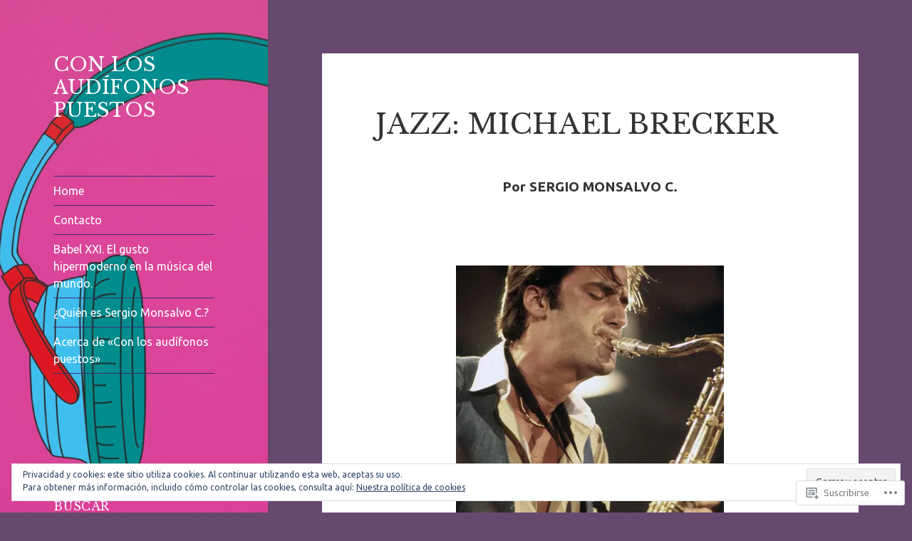

--- FILE ---
content_type: text/html; charset=UTF-8
request_url: https://sergiomonsalvoc.com/2023/03/28/jazz-michael-brecker/
body_size: 32677
content:
<!DOCTYPE html>
<html lang="es" class="no-js">
<head>
	<meta charset="UTF-8">
	<meta name="viewport" content="width=device-width, initial-scale=1.0">
	<link rel="profile" href="https://gmpg.org/xfn/11">
	<link rel="pingback" href="https://sergiomonsalvoc.com/xmlrpc.php">
	<script>(function(html){html.className = html.className.replace(/\bno-js\b/,'js')})(document.documentElement);</script>
<title>JAZZ: MICHAEL BRECKER &#8211; CON LOS AUDÍFONOS PUESTOS</title>
<script type="text/javascript">
  WebFontConfig = {"google":{"families":["Libre+Baskerville:r:latin,latin-ext","Ubuntu:r,i,b,bi:latin,latin-ext"]},"api_url":"https:\/\/fonts-api.wp.com\/css"};
  (function() {
    var wf = document.createElement('script');
    wf.src = '/wp-content/plugins/custom-fonts/js/webfont.js';
    wf.type = 'text/javascript';
    wf.async = 'true';
    var s = document.getElementsByTagName('script')[0];
    s.parentNode.insertBefore(wf, s);
	})();
</script><style id="jetpack-custom-fonts-css">.wf-active body, .wf-active button, .wf-active input, .wf-active select, .wf-active textarea{font-family:"Ubuntu",sans-serif}.wf-active blockquote cite, .wf-active blockquote small{font-family:"Ubuntu",sans-serif}.wf-active ::-webkit-input-placeholder{font-family:"Ubuntu",sans-serif}.wf-active :-moz-placeholder{font-family:"Ubuntu",sans-serif}.wf-active ::-moz-placeholder{font-family:"Ubuntu",sans-serif}.wf-active :-ms-input-placeholder{font-family:"Ubuntu",sans-serif}.wf-active button, .wf-active input[type="button"], .wf-active input[type="reset"], .wf-active input[type="submit"]{font-family:"Ubuntu",sans-serif}.wf-active .post-password-form label{font-family:"Ubuntu",sans-serif}.wf-active .main-navigation .menu-item-description{font-family:"Ubuntu",sans-serif}.wf-active .post-navigation .meta-nav{font-family:"Ubuntu",sans-serif}.wf-active .post-navigation .post-title{font-family:"Ubuntu",sans-serif}.wf-active .pagination{font-family:"Ubuntu",sans-serif}.wf-active .comment-navigation, .wf-active .image-navigation{font-family:"Ubuntu",sans-serif}.wf-active .site .skip-link{font-family:"Ubuntu",sans-serif}.wf-active .logged-in .site .skip-link{font-family:"Ubuntu",sans-serif}.wf-active .site-description{font-family:"Ubuntu",sans-serif}.wf-active .widget_calendar caption{font-family:"Ubuntu",sans-serif}.wf-active .widget_rss .rss-date, .wf-active .widget_rss cite{font-family:"Ubuntu",sans-serif}.wf-active .author-heading{font-family:"Ubuntu",sans-serif}.wf-active .entry-footer{font-family:"Ubuntu",sans-serif}.wf-active .page-links{font-family:"Ubuntu",sans-serif}.wf-active .entry-caption{font-family:"Ubuntu",sans-serif}.wf-active .comment-metadata, .wf-active .pingback .edit-link{font-family:"Ubuntu",sans-serif}.wf-active .comment-list .reply a{font-family:"Ubuntu",sans-serif}.wf-active .comment-form label{font-family:"Ubuntu",sans-serif}.wf-active .comment-awaiting-moderation, .wf-active .comment-notes, .wf-active .form-allowed-tags, .wf-active .logged-in-as{font-family:"Ubuntu",sans-serif}.wf-active .no-comments{font-family:"Ubuntu",sans-serif}.wf-active .wp-caption-text{font-family:"Ubuntu",sans-serif}.wf-active .gallery-caption{font-family:"Ubuntu",sans-serif}.wf-active h1, .wf-active h2:not(.site-description), .wf-active h3, .wf-active h4, .wf-active h5, .wf-active h6{font-family:"Libre Baskerville",serif;font-weight:400;font-style:normal}.wf-active .site-title{font-family:"Libre Baskerville",serif;font-weight:400;font-style:normal}.wf-active .widget-title{font-family:"Libre Baskerville",serif;font-style:normal;font-weight:400}.wf-active .entry-title{font-style:normal;font-weight:400}.wf-active .comment-content h1, .wf-active .entry-content h1, .wf-active .entry-summary h1, .wf-active .page-content h1{font-style:normal;font-weight:400}.wf-active .comment-content h2, .wf-active .entry-content h2, .wf-active .entry-summary h2, .wf-active .page-content h2{font-style:normal;font-weight:400}.wf-active .comment-content h3, .wf-active .entry-content h3, .wf-active .entry-summary h3, .wf-active .page-content h3{font-style:normal;font-weight:400}.wf-active .comment-content h4, .wf-active .comment-content h5, .wf-active .comment-content h6, .wf-active .entry-content h4, .wf-active .entry-content h5, .wf-active .entry-content h6, .wf-active .entry-summary h4, .wf-active .entry-summary h5, .wf-active .entry-summary h6, .wf-active .page-content h4, .wf-active .page-content h5, .wf-active .page-content h6{font-style:normal;font-weight:400}.wf-active .page-title{font-family:"Libre Baskerville",serif;font-style:normal;font-weight:400}.wf-active .format-aside .entry-title, .wf-active .format-audio .entry-title, .wf-active .format-chat .entry-title, .wf-active .format-gallery .entry-title, .wf-active .format-image .entry-title, .wf-active .format-link .entry-title, .wf-active .format-quote .entry-title, .wf-active .format-status .entry-title, .wf-active .format-video .entry-title{font-style:normal;font-weight:400}.wf-active .comment-reply-title, .wf-active .comments-title{font-family:"Libre Baskerville",serif;font-style:normal;font-weight:400}@media screen and (min-width: 38.75em){.wf-active .site-title{font-style:normal;font-weight:400}}@media screen and (min-width: 46.25em){.wf-active .site-title{font-style:normal;font-weight:400}}@media screen and (min-width: 46.25em){.wf-active .widget-title{font-style:normal;font-weight:400}}@media screen and (min-width: 46.25em){.wf-active .entry-title{font-style:normal;font-weight:400}}@media screen and (min-width: 46.25em){.wf-active .entry-content h1, .wf-active .entry-summary h1, .wf-active .page-content h1, .wf-active .comment-content h1{font-style:normal;font-weight:400}}@media screen and (min-width: 46.25em){.wf-active .entry-content h2, .wf-active .entry-summary h2, .wf-active .page-content h2, .wf-active .comment-content h2{font-style:normal;font-weight:400}}@media screen and (min-width: 46.25em){.wf-active .entry-content h3, .wf-active .entry-summary h3, .wf-active .page-content h3, .wf-active .comment-content h3{font-style:normal;font-weight:400}}@media screen and (min-width: 46.25em){.wf-active .entry-content h4, .wf-active .entry-summary h4, .wf-active .page-content h4, .wf-active .comment-content h4{font-style:normal;font-weight:400}}@media screen and (min-width: 46.25em){.wf-active .entry-content h5, .wf-active .entry-content h6, .wf-active .entry-summary h5, .wf-active .entry-summary h6, .wf-active .page-content h5, .wf-active .page-content h6, .wf-active .comment-content h5, .wf-active .comment-content h6{font-style:normal;font-weight:400}}@media screen and (min-width: 46.25em){.wf-active .page-title, .wf-active .comments-title, .wf-active .comment-reply-title, .wf-active .post-navigation .post-title{font-style:normal;font-weight:400}}@media screen and (min-width: 46.25em){.wf-active .format-aside .entry-title, .wf-active .format-image .entry-title, .wf-active .format-video .entry-title, .wf-active .format-quote .entry-title, .wf-active .format-gallery .entry-title, .wf-active .format-status .entry-title, .wf-active .format-link .entry-title, .wf-active .format-audio .entry-title, .wf-active .format-chat .entry-title{font-style:normal;font-weight:400}}@media screen and (min-width: 55em){.wf-active .site-title{font-style:normal;font-weight:400}}@media screen and (min-width: 55em){.wf-active .widget-title{font-style:normal;font-weight:400}}@media screen and (min-width: 55em){.wf-active .entry-title{font-style:normal;font-weight:400}}@media screen and (min-width: 55em){.wf-active .entry-content h1, .wf-active .entry-summary h1, .wf-active .page-content h1, .wf-active .comment-content h1{font-style:normal;font-weight:400}}@media screen and (min-width: 55em){.wf-active .entry-content h2, .wf-active .entry-summary h2, .wf-active .page-content h2, .wf-active .comment-content h2{font-style:normal;font-weight:400}}@media screen and (min-width: 55em){.wf-active .entry-content h3, .wf-active .entry-summary h3, .wf-active .page-content h3, .wf-active .comment-content h3{font-style:normal;font-weight:400}}@media screen and (min-width: 55em){.wf-active .entry-content h4, .wf-active .entry-summary h4, .wf-active .page-content h4, .wf-active .comment-content h4{font-style:normal;font-weight:400}}@media screen and (min-width: 55em){.wf-active .entry-content h5, .wf-active .entry-content h6, .wf-active .entry-summary h5, .wf-active .entry-summary h6, .wf-active .page-content h5, .wf-active .page-content h6, .wf-active .comment-content h5, .wf-active .comment-content h6{font-style:normal;font-weight:400}}@media screen and (min-width: 55em){.wf-active .page-title, .wf-active .comments-title, .wf-active .comment-reply-title, .wf-active .post-navigation .post-title{font-style:normal;font-weight:400}}@media screen and (min-width: 55em){.wf-active .format-aside .entry-title, .wf-active .format-image .entry-title, .wf-active .format-video .entry-title, .wf-active .format-quote .entry-title, .wf-active .format-gallery .entry-title, .wf-active .format-status .entry-title, .wf-active .format-link .entry-title, .wf-active .format-audio .entry-title, .wf-active .format-chat .entry-title{font-style:normal;font-weight:400}}@media screen and (min-width: 59.6875em){.wf-active .site-title{font-style:normal;font-weight:400}}@media screen and (min-width: 59.6875em){.wf-active .widget-title{font-style:normal;font-weight:400}}@media screen and (min-width: 59.6875em){.wf-active .entry-title{font-style:normal;font-weight:400}}@media screen and (min-width: 59.6875em){.wf-active .entry-content h1, .wf-active .entry-summary h1, .wf-active .page-content h1, .wf-active .comment-content h1{font-style:normal;font-weight:400}}@media screen and (min-width: 59.6875em){.wf-active .entry-content h2, .wf-active .entry-summary h2, .wf-active .page-content h2, .wf-active .comment-content h2{font-style:normal;font-weight:400}}@media screen and (min-width: 59.6875em){.wf-active .entry-content h3, .wf-active .entry-summary h3, .wf-active .page-content h3, .wf-active .comment-content h3{font-style:normal;font-weight:400}}@media screen and (min-width: 59.6875em){.wf-active .entry-content h4, .wf-active .entry-summary h4, .wf-active .page-content h4, .wf-active .comment-content h4{font-style:normal;font-weight:400}}@media screen and (min-width: 59.6875em){.wf-active .entry-content h5, .wf-active .entry-content h6, .wf-active .entry-summary h5, .wf-active .entry-summary h6, .wf-active .page-content h5, .wf-active .page-content h6, .wf-active .comment-content h5, .wf-active .comment-content h6{font-style:normal;font-weight:400}}@media screen and (min-width: 59.6875em){.wf-active .page-title, .wf-active .comments-title, .wf-active .comment-reply-title, .wf-active .post-navigation .post-title{font-style:normal;font-weight:400}}@media screen and (min-width: 59.6875em){.wf-active .format-aside .entry-title, .wf-active .format-image .entry-title, .wf-active .format-video .entry-title, .wf-active .format-quote .entry-title, .wf-active .format-gallery .entry-title, .wf-active .format-status .entry-title, .wf-active .format-link .entry-title, .wf-active .format-audio .entry-title, .wf-active .format-chat .entry-title{font-style:normal;font-weight:400}}@media screen and (min-width: 68.75em){.wf-active .site-title{font-style:normal;font-weight:400}}@media screen and (min-width: 68.75em){.wf-active .widget-title{font-style:normal;font-weight:400}}@media screen and (min-width: 68.75em){.wf-active .entry-title{font-style:normal;font-weight:400}}@media screen and (min-width: 68.75em){.wf-active .entry-content h1, .wf-active .entry-summary h1, .wf-active .page-content h1, .wf-active .comment-content h1{font-style:normal;font-weight:400}}@media screen and (min-width: 68.75em){.wf-active .entry-content h2, .wf-active .entry-summary h2, .wf-active .page-content h2, .wf-active .comment-content h2{font-style:normal;font-weight:400}}@media screen and (min-width: 68.75em){.wf-active .entry-content h3, .wf-active .entry-summary h3, .wf-active .page-content h3, .wf-active .comment-content h3{font-style:normal;font-weight:400}}@media screen and (min-width: 68.75em){.wf-active .entry-content h4, .wf-active .entry-summary h4, .wf-active .page-content h4, .wf-active .comment-content h4{font-style:normal;font-weight:400}}@media screen and (min-width: 68.75em){.wf-active .entry-content h5, .wf-active .entry-content h6, .wf-active .entry-summary h5, .wf-active .entry-summary h6, .wf-active .page-content h5, .wf-active .page-content h6, .wf-active .comment-content h5, .wf-active .comment-content h6{font-style:normal;font-weight:400}}@media screen and (min-width: 68.75em){.wf-active .page-title, .wf-active .comments-title, .wf-active .comment-reply-title, .wf-active .post-navigation .post-title{font-style:normal;font-weight:400}}@media screen and (min-width: 68.75em){.wf-active .format-aside .entry-title, .wf-active .format-image .entry-title, .wf-active .format-video .entry-title, .wf-active .format-quote .entry-title, .wf-active .format-gallery .entry-title, .wf-active .format-status .entry-title, .wf-active .format-link .entry-title, .wf-active .format-audio .entry-title, .wf-active .format-chat .entry-title{font-style:normal;font-weight:400}}@media screen and (min-width: 77.5em){.wf-active .site-title{font-style:normal;font-weight:400}}@media screen and (min-width: 77.5em){.wf-active .widget-title{font-style:normal;font-weight:400}}@media screen and (min-width: 77.5em){.wf-active .entry-title{font-style:normal;font-weight:400}}@media screen and (min-width: 77.5em){.wf-active .entry-content h1, .wf-active .entry-summary h1, .wf-active .page-content h1, .wf-active .comment-content h1{font-style:normal;font-weight:400}}@media screen and (min-width: 77.5em){.wf-active .entry-content h2, .wf-active .entry-summary h2, .wf-active .page-content h2, .wf-active .comment-content h2{font-style:normal;font-weight:400}}@media screen and (min-width: 77.5em){.wf-active .entry-content h3, .wf-active .entry-summary h3, .wf-active .page-content h3, .wf-active .comment-content h3{font-style:normal;font-weight:400}}@media screen and (min-width: 77.5em){.wf-active .entry-content h4, .wf-active .entry-summary h4, .wf-active .page-content h4, .wf-active .comment-content h4{font-style:normal;font-weight:400}}@media screen and (min-width: 77.5em){.wf-active .entry-content h5, .wf-active .entry-content h6, .wf-active .entry-summary h5, .wf-active .entry-summary h6, .wf-active .page-content h5, .wf-active .page-content h6, .wf-active .comment-content h5, .wf-active .comment-content h6{font-style:normal;font-weight:400}}@media screen and (min-width: 77.5em){.wf-active .page-title, .wf-active .comments-title, .wf-active .comment-reply-title, .wf-active .post-navigation .post-title{font-style:normal;font-weight:400}}@media screen and (min-width: 77.5em){.wf-active .format-aside .entry-title, .wf-active .format-image .entry-title, .wf-active .format-video .entry-title, .wf-active .format-quote .entry-title, .wf-active .format-gallery .entry-title, .wf-active .format-status .entry-title, .wf-active .format-link .entry-title, .wf-active .format-audio .entry-title, .wf-active .format-chat .entry-title{font-style:normal;font-weight:400}}</style>
<meta name='robots' content='max-image-preview:large' />

<!-- Async WordPress.com Remote Login -->
<script id="wpcom_remote_login_js">
var wpcom_remote_login_extra_auth = '';
function wpcom_remote_login_remove_dom_node_id( element_id ) {
	var dom_node = document.getElementById( element_id );
	if ( dom_node ) { dom_node.parentNode.removeChild( dom_node ); }
}
function wpcom_remote_login_remove_dom_node_classes( class_name ) {
	var dom_nodes = document.querySelectorAll( '.' + class_name );
	for ( var i = 0; i < dom_nodes.length; i++ ) {
		dom_nodes[ i ].parentNode.removeChild( dom_nodes[ i ] );
	}
}
function wpcom_remote_login_final_cleanup() {
	wpcom_remote_login_remove_dom_node_classes( "wpcom_remote_login_msg" );
	wpcom_remote_login_remove_dom_node_id( "wpcom_remote_login_key" );
	wpcom_remote_login_remove_dom_node_id( "wpcom_remote_login_validate" );
	wpcom_remote_login_remove_dom_node_id( "wpcom_remote_login_js" );
	wpcom_remote_login_remove_dom_node_id( "wpcom_request_access_iframe" );
	wpcom_remote_login_remove_dom_node_id( "wpcom_request_access_styles" );
}

// Watch for messages back from the remote login
window.addEventListener( "message", function( e ) {
	if ( e.origin === "https://r-login.wordpress.com" ) {
		var data = {};
		try {
			data = JSON.parse( e.data );
		} catch( e ) {
			wpcom_remote_login_final_cleanup();
			return;
		}

		if ( data.msg === 'LOGIN' ) {
			// Clean up the login check iframe
			wpcom_remote_login_remove_dom_node_id( "wpcom_remote_login_key" );

			var id_regex = new RegExp( /^[0-9]+$/ );
			var token_regex = new RegExp( /^.*|.*|.*$/ );
			if (
				token_regex.test( data.token )
				&& id_regex.test( data.wpcomid )
			) {
				// We have everything we need to ask for a login
				var script = document.createElement( "script" );
				script.setAttribute( "id", "wpcom_remote_login_validate" );
				script.src = '/remote-login.php?wpcom_remote_login=validate'
					+ '&wpcomid=' + data.wpcomid
					+ '&token=' + encodeURIComponent( data.token )
					+ '&host=' + window.location.protocol
					+ '//' + window.location.hostname
					+ '&postid=20518'
					+ '&is_singular=1';
				document.body.appendChild( script );
			}

			return;
		}

		// Safari ITP, not logged in, so redirect
		if ( data.msg === 'LOGIN-REDIRECT' ) {
			window.location = 'https://wordpress.com/log-in?redirect_to=' + window.location.href;
			return;
		}

		// Safari ITP, storage access failed, remove the request
		if ( data.msg === 'LOGIN-REMOVE' ) {
			var css_zap = 'html { -webkit-transition: margin-top 1s; transition: margin-top 1s; } /* 9001 */ html { margin-top: 0 !important; } * html body { margin-top: 0 !important; } @media screen and ( max-width: 782px ) { html { margin-top: 0 !important; } * html body { margin-top: 0 !important; } }';
			var style_zap = document.createElement( 'style' );
			style_zap.type = 'text/css';
			style_zap.appendChild( document.createTextNode( css_zap ) );
			document.body.appendChild( style_zap );

			var e = document.getElementById( 'wpcom_request_access_iframe' );
			e.parentNode.removeChild( e );

			document.cookie = 'wordpress_com_login_access=denied; path=/; max-age=31536000';

			return;
		}

		// Safari ITP
		if ( data.msg === 'REQUEST_ACCESS' ) {
			console.log( 'request access: safari' );

			// Check ITP iframe enable/disable knob
			if ( wpcom_remote_login_extra_auth !== 'safari_itp_iframe' ) {
				return;
			}

			// If we are in a "private window" there is no ITP.
			var private_window = false;
			try {
				var opendb = window.openDatabase( null, null, null, null );
			} catch( e ) {
				private_window = true;
			}

			if ( private_window ) {
				console.log( 'private window' );
				return;
			}

			var iframe = document.createElement( 'iframe' );
			iframe.id = 'wpcom_request_access_iframe';
			iframe.setAttribute( 'scrolling', 'no' );
			iframe.setAttribute( 'sandbox', 'allow-storage-access-by-user-activation allow-scripts allow-same-origin allow-top-navigation-by-user-activation' );
			iframe.src = 'https://r-login.wordpress.com/remote-login.php?wpcom_remote_login=request_access&origin=' + encodeURIComponent( data.origin ) + '&wpcomid=' + encodeURIComponent( data.wpcomid );

			var css = 'html { -webkit-transition: margin-top 1s; transition: margin-top 1s; } /* 9001 */ html { margin-top: 46px !important; } * html body { margin-top: 46px !important; } @media screen and ( max-width: 660px ) { html { margin-top: 71px !important; } * html body { margin-top: 71px !important; } #wpcom_request_access_iframe { display: block; height: 71px !important; } } #wpcom_request_access_iframe { border: 0px; height: 46px; position: fixed; top: 0; left: 0; width: 100%; min-width: 100%; z-index: 99999; background: #23282d; } ';

			var style = document.createElement( 'style' );
			style.type = 'text/css';
			style.id = 'wpcom_request_access_styles';
			style.appendChild( document.createTextNode( css ) );
			document.body.appendChild( style );

			document.body.appendChild( iframe );
		}

		if ( data.msg === 'DONE' ) {
			wpcom_remote_login_final_cleanup();
		}
	}
}, false );

// Inject the remote login iframe after the page has had a chance to load
// more critical resources
window.addEventListener( "DOMContentLoaded", function( e ) {
	var iframe = document.createElement( "iframe" );
	iframe.style.display = "none";
	iframe.setAttribute( "scrolling", "no" );
	iframe.setAttribute( "id", "wpcom_remote_login_key" );
	iframe.src = "https://r-login.wordpress.com/remote-login.php"
		+ "?wpcom_remote_login=key"
		+ "&origin=aHR0cHM6Ly9zZXJnaW9tb25zYWx2b2MuY29t"
		+ "&wpcomid=124059771"
		+ "&time=" + Math.floor( Date.now() / 1000 );
	document.body.appendChild( iframe );
}, false );
</script>
<link rel='dns-prefetch' href='//s0.wp.com' />
<link rel="alternate" type="application/rss+xml" title="CON LOS AUDÍFONOS PUESTOS &raquo; Feed" href="https://sergiomonsalvoc.com/feed/" />
<link rel="alternate" type="application/rss+xml" title="CON LOS AUDÍFONOS PUESTOS &raquo; Feed de los comentarios" href="https://sergiomonsalvoc.com/comments/feed/" />
<link rel="alternate" type="application/rss+xml" title="CON LOS AUDÍFONOS PUESTOS &raquo; Comentario JAZZ: MICHAEL BRECKER del feed" href="https://sergiomonsalvoc.com/2023/03/28/jazz-michael-brecker/feed/" />
	<script type="text/javascript">
		/* <![CDATA[ */
		function addLoadEvent(func) {
			var oldonload = window.onload;
			if (typeof window.onload != 'function') {
				window.onload = func;
			} else {
				window.onload = function () {
					oldonload();
					func();
				}
			}
		}
		/* ]]> */
	</script>
	<link crossorigin='anonymous' rel='stylesheet' id='all-css-0-1' href='/_static/??-eJyVjEEKwkAMRS/kGKotdSOeZZimddpkEkyG4u21IgguBDcfHvz3YNWQpDgWB65BqU65GMzoGtPyZmCRbYZKaOBXZAwuQgZJWKODr0//PubREcs+me3g/+4NKToOQcX8i34lKS/4Cb9ou1/43PTd8XBq+6adH0pQVuY=&cssminify=yes' type='text/css' media='all' />
<style id='wp-emoji-styles-inline-css'>

	img.wp-smiley, img.emoji {
		display: inline !important;
		border: none !important;
		box-shadow: none !important;
		height: 1em !important;
		width: 1em !important;
		margin: 0 0.07em !important;
		vertical-align: -0.1em !important;
		background: none !important;
		padding: 0 !important;
	}
/*# sourceURL=wp-emoji-styles-inline-css */
</style>
<link crossorigin='anonymous' rel='stylesheet' id='all-css-2-1' href='/wp-content/plugins/gutenberg-core/v22.2.0/build/styles/block-library/style.css?m=1764855221i&cssminify=yes' type='text/css' media='all' />
<style id='wp-block-library-inline-css'>
.has-text-align-justify {
	text-align:justify;
}
.has-text-align-justify{text-align:justify;}

/*# sourceURL=wp-block-library-inline-css */
</style><link crossorigin='anonymous' rel='stylesheet' id='all-css-0-2' href='/_static/??-eJzTLy/QzcxLzilNSS3WzyrWz01NyUxMzUnNTc0rQeEU5CRWphbp5qSmJyZX6uVm5uklFxfr6OPTDpRD5sM02efaGpoZmFkYGRuZGmQBAHPvL0Y=&cssminify=yes' type='text/css' media='all' />
<style id='global-styles-inline-css'>
:root{--wp--preset--aspect-ratio--square: 1;--wp--preset--aspect-ratio--4-3: 4/3;--wp--preset--aspect-ratio--3-4: 3/4;--wp--preset--aspect-ratio--3-2: 3/2;--wp--preset--aspect-ratio--2-3: 2/3;--wp--preset--aspect-ratio--16-9: 16/9;--wp--preset--aspect-ratio--9-16: 9/16;--wp--preset--color--black: #000000;--wp--preset--color--cyan-bluish-gray: #abb8c3;--wp--preset--color--white: #fff;--wp--preset--color--pale-pink: #f78da7;--wp--preset--color--vivid-red: #cf2e2e;--wp--preset--color--luminous-vivid-orange: #ff6900;--wp--preset--color--luminous-vivid-amber: #fcb900;--wp--preset--color--light-green-cyan: #7bdcb5;--wp--preset--color--vivid-green-cyan: #00d084;--wp--preset--color--pale-cyan-blue: #8ed1fc;--wp--preset--color--vivid-cyan-blue: #0693e3;--wp--preset--color--vivid-purple: #9b51e0;--wp--preset--color--dark-gray: #111;--wp--preset--color--light-gray: #f1f1f1;--wp--preset--color--yellow: #f4ca16;--wp--preset--color--dark-brown: #352712;--wp--preset--color--medium-pink: #e53b51;--wp--preset--color--light-pink: #ffe5d1;--wp--preset--color--dark-purple: #2e2256;--wp--preset--color--purple: #674970;--wp--preset--color--blue-gray: #22313f;--wp--preset--color--bright-blue: #55c3dc;--wp--preset--color--light-blue: #e9f2f9;--wp--preset--gradient--vivid-cyan-blue-to-vivid-purple: linear-gradient(135deg,rgb(6,147,227) 0%,rgb(155,81,224) 100%);--wp--preset--gradient--light-green-cyan-to-vivid-green-cyan: linear-gradient(135deg,rgb(122,220,180) 0%,rgb(0,208,130) 100%);--wp--preset--gradient--luminous-vivid-amber-to-luminous-vivid-orange: linear-gradient(135deg,rgb(252,185,0) 0%,rgb(255,105,0) 100%);--wp--preset--gradient--luminous-vivid-orange-to-vivid-red: linear-gradient(135deg,rgb(255,105,0) 0%,rgb(207,46,46) 100%);--wp--preset--gradient--very-light-gray-to-cyan-bluish-gray: linear-gradient(135deg,rgb(238,238,238) 0%,rgb(169,184,195) 100%);--wp--preset--gradient--cool-to-warm-spectrum: linear-gradient(135deg,rgb(74,234,220) 0%,rgb(151,120,209) 20%,rgb(207,42,186) 40%,rgb(238,44,130) 60%,rgb(251,105,98) 80%,rgb(254,248,76) 100%);--wp--preset--gradient--blush-light-purple: linear-gradient(135deg,rgb(255,206,236) 0%,rgb(152,150,240) 100%);--wp--preset--gradient--blush-bordeaux: linear-gradient(135deg,rgb(254,205,165) 0%,rgb(254,45,45) 50%,rgb(107,0,62) 100%);--wp--preset--gradient--luminous-dusk: linear-gradient(135deg,rgb(255,203,112) 0%,rgb(199,81,192) 50%,rgb(65,88,208) 100%);--wp--preset--gradient--pale-ocean: linear-gradient(135deg,rgb(255,245,203) 0%,rgb(182,227,212) 50%,rgb(51,167,181) 100%);--wp--preset--gradient--electric-grass: linear-gradient(135deg,rgb(202,248,128) 0%,rgb(113,206,126) 100%);--wp--preset--gradient--midnight: linear-gradient(135deg,rgb(2,3,129) 0%,rgb(40,116,252) 100%);--wp--preset--gradient--dark-gray-gradient-gradient: linear-gradient(90deg, rgba(17,17,17,1) 0%, rgba(42,42,42,1) 100%);--wp--preset--gradient--light-gray-gradient: linear-gradient(90deg, rgba(241,241,241,1) 0%, rgba(215,215,215,1) 100%);--wp--preset--gradient--white-gradient: linear-gradient(90deg, rgba(255,255,255,1) 0%, rgba(230,230,230,1) 100%);--wp--preset--gradient--yellow-gradient: linear-gradient(90deg, rgba(244,202,22,1) 0%, rgba(205,168,10,1) 100%);--wp--preset--gradient--dark-brown-gradient: linear-gradient(90deg, rgba(53,39,18,1) 0%, rgba(91,67,31,1) 100%);--wp--preset--gradient--medium-pink-gradient: linear-gradient(90deg, rgba(229,59,81,1) 0%, rgba(209,28,51,1) 100%);--wp--preset--gradient--light-pink-gradient: linear-gradient(90deg, rgba(255,229,209,1) 0%, rgba(255,200,158,1) 100%);--wp--preset--gradient--dark-purple-gradient: linear-gradient(90deg, rgba(46,34,86,1) 0%, rgba(66,48,123,1) 100%);--wp--preset--gradient--purple-gradient: linear-gradient(90deg, rgba(103,73,112,1) 0%, rgba(131,93,143,1) 100%);--wp--preset--gradient--blue-gray-gradient: linear-gradient(90deg, rgba(34,49,63,1) 0%, rgba(52,75,96,1) 100%);--wp--preset--gradient--bright-blue-gradient: linear-gradient(90deg, rgba(85,195,220,1) 0%, rgba(43,180,211,1) 100%);--wp--preset--gradient--light-blue-gradient: linear-gradient(90deg, rgba(233,242,249,1) 0%, rgba(193,218,238,1) 100%);--wp--preset--font-size--small: 13px;--wp--preset--font-size--medium: 20px;--wp--preset--font-size--large: 36px;--wp--preset--font-size--x-large: 42px;--wp--preset--font-family--albert-sans: 'Albert Sans', sans-serif;--wp--preset--font-family--alegreya: Alegreya, serif;--wp--preset--font-family--arvo: Arvo, serif;--wp--preset--font-family--bodoni-moda: 'Bodoni Moda', serif;--wp--preset--font-family--bricolage-grotesque: 'Bricolage Grotesque', sans-serif;--wp--preset--font-family--cabin: Cabin, sans-serif;--wp--preset--font-family--chivo: Chivo, sans-serif;--wp--preset--font-family--commissioner: Commissioner, sans-serif;--wp--preset--font-family--cormorant: Cormorant, serif;--wp--preset--font-family--courier-prime: 'Courier Prime', monospace;--wp--preset--font-family--crimson-pro: 'Crimson Pro', serif;--wp--preset--font-family--dm-mono: 'DM Mono', monospace;--wp--preset--font-family--dm-sans: 'DM Sans', sans-serif;--wp--preset--font-family--dm-serif-display: 'DM Serif Display', serif;--wp--preset--font-family--domine: Domine, serif;--wp--preset--font-family--eb-garamond: 'EB Garamond', serif;--wp--preset--font-family--epilogue: Epilogue, sans-serif;--wp--preset--font-family--fahkwang: Fahkwang, sans-serif;--wp--preset--font-family--figtree: Figtree, sans-serif;--wp--preset--font-family--fira-sans: 'Fira Sans', sans-serif;--wp--preset--font-family--fjalla-one: 'Fjalla One', sans-serif;--wp--preset--font-family--fraunces: Fraunces, serif;--wp--preset--font-family--gabarito: Gabarito, system-ui;--wp--preset--font-family--ibm-plex-mono: 'IBM Plex Mono', monospace;--wp--preset--font-family--ibm-plex-sans: 'IBM Plex Sans', sans-serif;--wp--preset--font-family--ibarra-real-nova: 'Ibarra Real Nova', serif;--wp--preset--font-family--instrument-serif: 'Instrument Serif', serif;--wp--preset--font-family--inter: Inter, sans-serif;--wp--preset--font-family--josefin-sans: 'Josefin Sans', sans-serif;--wp--preset--font-family--jost: Jost, sans-serif;--wp--preset--font-family--libre-baskerville: 'Libre Baskerville', serif;--wp--preset--font-family--libre-franklin: 'Libre Franklin', sans-serif;--wp--preset--font-family--literata: Literata, serif;--wp--preset--font-family--lora: Lora, serif;--wp--preset--font-family--merriweather: Merriweather, serif;--wp--preset--font-family--montserrat: Montserrat, sans-serif;--wp--preset--font-family--newsreader: Newsreader, serif;--wp--preset--font-family--noto-sans-mono: 'Noto Sans Mono', sans-serif;--wp--preset--font-family--nunito: Nunito, sans-serif;--wp--preset--font-family--open-sans: 'Open Sans', sans-serif;--wp--preset--font-family--overpass: Overpass, sans-serif;--wp--preset--font-family--pt-serif: 'PT Serif', serif;--wp--preset--font-family--petrona: Petrona, serif;--wp--preset--font-family--piazzolla: Piazzolla, serif;--wp--preset--font-family--playfair-display: 'Playfair Display', serif;--wp--preset--font-family--plus-jakarta-sans: 'Plus Jakarta Sans', sans-serif;--wp--preset--font-family--poppins: Poppins, sans-serif;--wp--preset--font-family--raleway: Raleway, sans-serif;--wp--preset--font-family--roboto: Roboto, sans-serif;--wp--preset--font-family--roboto-slab: 'Roboto Slab', serif;--wp--preset--font-family--rubik: Rubik, sans-serif;--wp--preset--font-family--rufina: Rufina, serif;--wp--preset--font-family--sora: Sora, sans-serif;--wp--preset--font-family--source-sans-3: 'Source Sans 3', sans-serif;--wp--preset--font-family--source-serif-4: 'Source Serif 4', serif;--wp--preset--font-family--space-mono: 'Space Mono', monospace;--wp--preset--font-family--syne: Syne, sans-serif;--wp--preset--font-family--texturina: Texturina, serif;--wp--preset--font-family--urbanist: Urbanist, sans-serif;--wp--preset--font-family--work-sans: 'Work Sans', sans-serif;--wp--preset--spacing--20: 0.44rem;--wp--preset--spacing--30: 0.67rem;--wp--preset--spacing--40: 1rem;--wp--preset--spacing--50: 1.5rem;--wp--preset--spacing--60: 2.25rem;--wp--preset--spacing--70: 3.38rem;--wp--preset--spacing--80: 5.06rem;--wp--preset--shadow--natural: 6px 6px 9px rgba(0, 0, 0, 0.2);--wp--preset--shadow--deep: 12px 12px 50px rgba(0, 0, 0, 0.4);--wp--preset--shadow--sharp: 6px 6px 0px rgba(0, 0, 0, 0.2);--wp--preset--shadow--outlined: 6px 6px 0px -3px rgb(255, 255, 255), 6px 6px rgb(0, 0, 0);--wp--preset--shadow--crisp: 6px 6px 0px rgb(0, 0, 0);}:where(.is-layout-flex){gap: 0.5em;}:where(.is-layout-grid){gap: 0.5em;}body .is-layout-flex{display: flex;}.is-layout-flex{flex-wrap: wrap;align-items: center;}.is-layout-flex > :is(*, div){margin: 0;}body .is-layout-grid{display: grid;}.is-layout-grid > :is(*, div){margin: 0;}:where(.wp-block-columns.is-layout-flex){gap: 2em;}:where(.wp-block-columns.is-layout-grid){gap: 2em;}:where(.wp-block-post-template.is-layout-flex){gap: 1.25em;}:where(.wp-block-post-template.is-layout-grid){gap: 1.25em;}.has-black-color{color: var(--wp--preset--color--black) !important;}.has-cyan-bluish-gray-color{color: var(--wp--preset--color--cyan-bluish-gray) !important;}.has-white-color{color: var(--wp--preset--color--white) !important;}.has-pale-pink-color{color: var(--wp--preset--color--pale-pink) !important;}.has-vivid-red-color{color: var(--wp--preset--color--vivid-red) !important;}.has-luminous-vivid-orange-color{color: var(--wp--preset--color--luminous-vivid-orange) !important;}.has-luminous-vivid-amber-color{color: var(--wp--preset--color--luminous-vivid-amber) !important;}.has-light-green-cyan-color{color: var(--wp--preset--color--light-green-cyan) !important;}.has-vivid-green-cyan-color{color: var(--wp--preset--color--vivid-green-cyan) !important;}.has-pale-cyan-blue-color{color: var(--wp--preset--color--pale-cyan-blue) !important;}.has-vivid-cyan-blue-color{color: var(--wp--preset--color--vivid-cyan-blue) !important;}.has-vivid-purple-color{color: var(--wp--preset--color--vivid-purple) !important;}.has-black-background-color{background-color: var(--wp--preset--color--black) !important;}.has-cyan-bluish-gray-background-color{background-color: var(--wp--preset--color--cyan-bluish-gray) !important;}.has-white-background-color{background-color: var(--wp--preset--color--white) !important;}.has-pale-pink-background-color{background-color: var(--wp--preset--color--pale-pink) !important;}.has-vivid-red-background-color{background-color: var(--wp--preset--color--vivid-red) !important;}.has-luminous-vivid-orange-background-color{background-color: var(--wp--preset--color--luminous-vivid-orange) !important;}.has-luminous-vivid-amber-background-color{background-color: var(--wp--preset--color--luminous-vivid-amber) !important;}.has-light-green-cyan-background-color{background-color: var(--wp--preset--color--light-green-cyan) !important;}.has-vivid-green-cyan-background-color{background-color: var(--wp--preset--color--vivid-green-cyan) !important;}.has-pale-cyan-blue-background-color{background-color: var(--wp--preset--color--pale-cyan-blue) !important;}.has-vivid-cyan-blue-background-color{background-color: var(--wp--preset--color--vivid-cyan-blue) !important;}.has-vivid-purple-background-color{background-color: var(--wp--preset--color--vivid-purple) !important;}.has-black-border-color{border-color: var(--wp--preset--color--black) !important;}.has-cyan-bluish-gray-border-color{border-color: var(--wp--preset--color--cyan-bluish-gray) !important;}.has-white-border-color{border-color: var(--wp--preset--color--white) !important;}.has-pale-pink-border-color{border-color: var(--wp--preset--color--pale-pink) !important;}.has-vivid-red-border-color{border-color: var(--wp--preset--color--vivid-red) !important;}.has-luminous-vivid-orange-border-color{border-color: var(--wp--preset--color--luminous-vivid-orange) !important;}.has-luminous-vivid-amber-border-color{border-color: var(--wp--preset--color--luminous-vivid-amber) !important;}.has-light-green-cyan-border-color{border-color: var(--wp--preset--color--light-green-cyan) !important;}.has-vivid-green-cyan-border-color{border-color: var(--wp--preset--color--vivid-green-cyan) !important;}.has-pale-cyan-blue-border-color{border-color: var(--wp--preset--color--pale-cyan-blue) !important;}.has-vivid-cyan-blue-border-color{border-color: var(--wp--preset--color--vivid-cyan-blue) !important;}.has-vivid-purple-border-color{border-color: var(--wp--preset--color--vivid-purple) !important;}.has-vivid-cyan-blue-to-vivid-purple-gradient-background{background: var(--wp--preset--gradient--vivid-cyan-blue-to-vivid-purple) !important;}.has-light-green-cyan-to-vivid-green-cyan-gradient-background{background: var(--wp--preset--gradient--light-green-cyan-to-vivid-green-cyan) !important;}.has-luminous-vivid-amber-to-luminous-vivid-orange-gradient-background{background: var(--wp--preset--gradient--luminous-vivid-amber-to-luminous-vivid-orange) !important;}.has-luminous-vivid-orange-to-vivid-red-gradient-background{background: var(--wp--preset--gradient--luminous-vivid-orange-to-vivid-red) !important;}.has-very-light-gray-to-cyan-bluish-gray-gradient-background{background: var(--wp--preset--gradient--very-light-gray-to-cyan-bluish-gray) !important;}.has-cool-to-warm-spectrum-gradient-background{background: var(--wp--preset--gradient--cool-to-warm-spectrum) !important;}.has-blush-light-purple-gradient-background{background: var(--wp--preset--gradient--blush-light-purple) !important;}.has-blush-bordeaux-gradient-background{background: var(--wp--preset--gradient--blush-bordeaux) !important;}.has-luminous-dusk-gradient-background{background: var(--wp--preset--gradient--luminous-dusk) !important;}.has-pale-ocean-gradient-background{background: var(--wp--preset--gradient--pale-ocean) !important;}.has-electric-grass-gradient-background{background: var(--wp--preset--gradient--electric-grass) !important;}.has-midnight-gradient-background{background: var(--wp--preset--gradient--midnight) !important;}.has-small-font-size{font-size: var(--wp--preset--font-size--small) !important;}.has-medium-font-size{font-size: var(--wp--preset--font-size--medium) !important;}.has-large-font-size{font-size: var(--wp--preset--font-size--large) !important;}.has-x-large-font-size{font-size: var(--wp--preset--font-size--x-large) !important;}.has-albert-sans-font-family{font-family: var(--wp--preset--font-family--albert-sans) !important;}.has-alegreya-font-family{font-family: var(--wp--preset--font-family--alegreya) !important;}.has-arvo-font-family{font-family: var(--wp--preset--font-family--arvo) !important;}.has-bodoni-moda-font-family{font-family: var(--wp--preset--font-family--bodoni-moda) !important;}.has-bricolage-grotesque-font-family{font-family: var(--wp--preset--font-family--bricolage-grotesque) !important;}.has-cabin-font-family{font-family: var(--wp--preset--font-family--cabin) !important;}.has-chivo-font-family{font-family: var(--wp--preset--font-family--chivo) !important;}.has-commissioner-font-family{font-family: var(--wp--preset--font-family--commissioner) !important;}.has-cormorant-font-family{font-family: var(--wp--preset--font-family--cormorant) !important;}.has-courier-prime-font-family{font-family: var(--wp--preset--font-family--courier-prime) !important;}.has-crimson-pro-font-family{font-family: var(--wp--preset--font-family--crimson-pro) !important;}.has-dm-mono-font-family{font-family: var(--wp--preset--font-family--dm-mono) !important;}.has-dm-sans-font-family{font-family: var(--wp--preset--font-family--dm-sans) !important;}.has-dm-serif-display-font-family{font-family: var(--wp--preset--font-family--dm-serif-display) !important;}.has-domine-font-family{font-family: var(--wp--preset--font-family--domine) !important;}.has-eb-garamond-font-family{font-family: var(--wp--preset--font-family--eb-garamond) !important;}.has-epilogue-font-family{font-family: var(--wp--preset--font-family--epilogue) !important;}.has-fahkwang-font-family{font-family: var(--wp--preset--font-family--fahkwang) !important;}.has-figtree-font-family{font-family: var(--wp--preset--font-family--figtree) !important;}.has-fira-sans-font-family{font-family: var(--wp--preset--font-family--fira-sans) !important;}.has-fjalla-one-font-family{font-family: var(--wp--preset--font-family--fjalla-one) !important;}.has-fraunces-font-family{font-family: var(--wp--preset--font-family--fraunces) !important;}.has-gabarito-font-family{font-family: var(--wp--preset--font-family--gabarito) !important;}.has-ibm-plex-mono-font-family{font-family: var(--wp--preset--font-family--ibm-plex-mono) !important;}.has-ibm-plex-sans-font-family{font-family: var(--wp--preset--font-family--ibm-plex-sans) !important;}.has-ibarra-real-nova-font-family{font-family: var(--wp--preset--font-family--ibarra-real-nova) !important;}.has-instrument-serif-font-family{font-family: var(--wp--preset--font-family--instrument-serif) !important;}.has-inter-font-family{font-family: var(--wp--preset--font-family--inter) !important;}.has-josefin-sans-font-family{font-family: var(--wp--preset--font-family--josefin-sans) !important;}.has-jost-font-family{font-family: var(--wp--preset--font-family--jost) !important;}.has-libre-baskerville-font-family{font-family: var(--wp--preset--font-family--libre-baskerville) !important;}.has-libre-franklin-font-family{font-family: var(--wp--preset--font-family--libre-franklin) !important;}.has-literata-font-family{font-family: var(--wp--preset--font-family--literata) !important;}.has-lora-font-family{font-family: var(--wp--preset--font-family--lora) !important;}.has-merriweather-font-family{font-family: var(--wp--preset--font-family--merriweather) !important;}.has-montserrat-font-family{font-family: var(--wp--preset--font-family--montserrat) !important;}.has-newsreader-font-family{font-family: var(--wp--preset--font-family--newsreader) !important;}.has-noto-sans-mono-font-family{font-family: var(--wp--preset--font-family--noto-sans-mono) !important;}.has-nunito-font-family{font-family: var(--wp--preset--font-family--nunito) !important;}.has-open-sans-font-family{font-family: var(--wp--preset--font-family--open-sans) !important;}.has-overpass-font-family{font-family: var(--wp--preset--font-family--overpass) !important;}.has-pt-serif-font-family{font-family: var(--wp--preset--font-family--pt-serif) !important;}.has-petrona-font-family{font-family: var(--wp--preset--font-family--petrona) !important;}.has-piazzolla-font-family{font-family: var(--wp--preset--font-family--piazzolla) !important;}.has-playfair-display-font-family{font-family: var(--wp--preset--font-family--playfair-display) !important;}.has-plus-jakarta-sans-font-family{font-family: var(--wp--preset--font-family--plus-jakarta-sans) !important;}.has-poppins-font-family{font-family: var(--wp--preset--font-family--poppins) !important;}.has-raleway-font-family{font-family: var(--wp--preset--font-family--raleway) !important;}.has-roboto-font-family{font-family: var(--wp--preset--font-family--roboto) !important;}.has-roboto-slab-font-family{font-family: var(--wp--preset--font-family--roboto-slab) !important;}.has-rubik-font-family{font-family: var(--wp--preset--font-family--rubik) !important;}.has-rufina-font-family{font-family: var(--wp--preset--font-family--rufina) !important;}.has-sora-font-family{font-family: var(--wp--preset--font-family--sora) !important;}.has-source-sans-3-font-family{font-family: var(--wp--preset--font-family--source-sans-3) !important;}.has-source-serif-4-font-family{font-family: var(--wp--preset--font-family--source-serif-4) !important;}.has-space-mono-font-family{font-family: var(--wp--preset--font-family--space-mono) !important;}.has-syne-font-family{font-family: var(--wp--preset--font-family--syne) !important;}.has-texturina-font-family{font-family: var(--wp--preset--font-family--texturina) !important;}.has-urbanist-font-family{font-family: var(--wp--preset--font-family--urbanist) !important;}.has-work-sans-font-family{font-family: var(--wp--preset--font-family--work-sans) !important;}
/*# sourceURL=global-styles-inline-css */
</style>

<style id='classic-theme-styles-inline-css'>
/*! This file is auto-generated */
.wp-block-button__link{color:#fff;background-color:#32373c;border-radius:9999px;box-shadow:none;text-decoration:none;padding:calc(.667em + 2px) calc(1.333em + 2px);font-size:1.125em}.wp-block-file__button{background:#32373c;color:#fff;text-decoration:none}
/*# sourceURL=/wp-includes/css/classic-themes.min.css */
</style>
<link crossorigin='anonymous' rel='stylesheet' id='all-css-4-1' href='/_static/??-eJyVkN0KwjAMhV/[base64]/AHiEtKY=&cssminify=yes' type='text/css' media='all' />
<style id='jetpack-global-styles-frontend-style-inline-css'>
:root { --font-headings: unset; --font-base: unset; --font-headings-default: -apple-system,BlinkMacSystemFont,"Segoe UI",Roboto,Oxygen-Sans,Ubuntu,Cantarell,"Helvetica Neue",sans-serif; --font-base-default: -apple-system,BlinkMacSystemFont,"Segoe UI",Roboto,Oxygen-Sans,Ubuntu,Cantarell,"Helvetica Neue",sans-serif;}
/*# sourceURL=jetpack-global-styles-frontend-style-inline-css */
</style>
<link crossorigin='anonymous' rel='stylesheet' id='all-css-6-1' href='/_static/??-eJyNjcEKwjAQRH/IuFRT6kX8FNkmS5K6yQY3Qfx7bfEiXrwM82B4A49qnJRGpUHupnIPqSgs1Cq624chi6zhO5OCRryTR++fW00l7J3qDv43XVNxoOISsmEJol/wY2uR8vs3WggsM/I6uOTzMI3Hw8lOg11eUT1JKA==&cssminify=yes' type='text/css' media='all' />
<script id="jetpack_related-posts-js-extra">
var related_posts_js_options = {"post_heading":"h4"};
//# sourceURL=jetpack_related-posts-js-extra
</script>
<script id="wpcom-actionbar-placeholder-js-extra">
var actionbardata = {"siteID":"124059771","postID":"20518","siteURL":"https://sergiomonsalvoc.com","xhrURL":"https://sergiomonsalvoc.com/wp-admin/admin-ajax.php","nonce":"bf8850f560","isLoggedIn":"","statusMessage":"","subsEmailDefault":"instantly","proxyScriptUrl":"https://s0.wp.com/wp-content/js/wpcom-proxy-request.js?m=1513050504i&amp;ver=20211021","shortlink":"https://wp.me/p8oxC3-5kW","i18n":{"followedText":"Las nuevas entradas de este sitio aparecer\u00e1n ahora en tu \u003Ca href=\"https://wordpress.com/reader\"\u003ELector\u003C/a\u003E","foldBar":"Contraer esta barra","unfoldBar":"Expandir esta barra","shortLinkCopied":"El enlace corto se ha copiado al portapapeles."}};
//# sourceURL=wpcom-actionbar-placeholder-js-extra
</script>
<script id="jetpack-mu-wpcom-settings-js-before">
var JETPACK_MU_WPCOM_SETTINGS = {"assetsUrl":"https://s0.wp.com/wp-content/mu-plugins/jetpack-mu-wpcom-plugin/moon/jetpack_vendor/automattic/jetpack-mu-wpcom/src/build/"};
//# sourceURL=jetpack-mu-wpcom-settings-js-before
</script>
<script crossorigin='anonymous' type='text/javascript'  src='/_static/??-eJx1jcEOwiAQRH/I7dYm6Mn4KabCpgFhQVhS+/digkk9eJpM5uUNrgl0ZCEWDBWSr4vlgo4kzfrRO4YYGW+WNd6r9QYz+VnIQIpFym8bguXBlQPuxK4xXiDl+Nq+W5P5aqh8RveslLcee8FfCIJdcjvt8DVcjmelxvE0Tcq9AV2gTlk='></script>
<script id="rlt-proxy-js-after">
	rltInitialize( {"token":null,"iframeOrigins":["https:\/\/widgets.wp.com"]} );
//# sourceURL=rlt-proxy-js-after
</script>
<link rel="EditURI" type="application/rsd+xml" title="RSD" href="https://sergiomonsalvoc.wordpress.com/xmlrpc.php?rsd" />
<meta name="generator" content="WordPress.com" />
<link rel="canonical" href="https://sergiomonsalvoc.com/2023/03/28/jazz-michael-brecker/" />
<link rel='shortlink' href='https://wp.me/p8oxC3-5kW' />
<link rel="alternate" type="application/json+oembed" href="https://public-api.wordpress.com/oembed/?format=json&amp;url=https%3A%2F%2Fsergiomonsalvoc.com%2F2023%2F03%2F28%2Fjazz-michael-brecker%2F&amp;for=wpcom-auto-discovery" /><link rel="alternate" type="application/xml+oembed" href="https://public-api.wordpress.com/oembed/?format=xml&amp;url=https%3A%2F%2Fsergiomonsalvoc.com%2F2023%2F03%2F28%2Fjazz-michael-brecker%2F&amp;for=wpcom-auto-discovery" />
<!-- Jetpack Open Graph Tags -->
<meta property="og:type" content="article" />
<meta property="og:title" content="JAZZ: MICHAEL BRECKER" />
<meta property="og:url" content="https://sergiomonsalvoc.com/2023/03/28/jazz-michael-brecker/" />
<meta property="og:description" content="Por SERGIO MONSALVO C.     UN RÍO DE HISTORIAS   Para Michael Brecker, la fusión se volvió desde el comienzo de su carrera el género preponderante en su vida jazzística con composiciones muy comple…" />
<meta property="article:published_time" content="2023-03-28T07:17:36+00:00" />
<meta property="article:modified_time" content="2023-03-28T07:17:36+00:00" />
<meta property="og:site_name" content="CON LOS AUDÍFONOS PUESTOS" />
<meta property="og:image" content="https://sergiomonsalvoc.com/wp-content/uploads/2023/03/foto-1-7.jpg" />
<meta property="og:image:width" content="376" />
<meta property="og:image:height" content="556" />
<meta property="og:image:alt" content="FOTO 1" />
<meta property="og:locale" content="es_ES" />
<meta property="article:publisher" content="https://www.facebook.com/WordPresscom" />
<meta name="twitter:creator" content="@SergioMonsalvoC" />
<meta name="twitter:site" content="@SergioMonsalvoC" />
<meta name="twitter:text:title" content="JAZZ: MICHAEL BRECKER" />
<meta name="twitter:image" content="https://sergiomonsalvoc.com/wp-content/uploads/2023/03/foto-1-7.jpg?w=640" />
<meta name="twitter:image:alt" content="FOTO 1" />
<meta name="twitter:card" content="summary_large_image" />

<!-- End Jetpack Open Graph Tags -->
<link rel="search" type="application/opensearchdescription+xml" href="https://sergiomonsalvoc.com/osd.xml" title="CON LOS AUDÍFONOS PUESTOS" />
<link rel="search" type="application/opensearchdescription+xml" href="https://s1.wp.com/opensearch.xml" title="WordPress.com" />
<meta name="theme-color" content="#674970" />
<meta name="description" content="Por SERGIO MONSALVO C.     UN RÍO DE HISTORIAS   Para Michael Brecker, la fusión se volvió desde el comienzo de su carrera el género preponderante en su vida jazzística con composiciones muy complejas, dinámicas, ricas, melódicas y distintivas. La evolución que siguió por diversos grupos (Steps, Steps Ahead, Brecker Brothers, etcétera) se orientó&hellip;" />
		<style type="text/css" id="twentyfifteen-header-css">
				.site-header {

			/*
			 * No shorthand so the Customizer can override individual properties.
			 * @see https://core.trac.wordpress.org/ticket/31460
			 */
			background-image: url(https://sergiomonsalvoc.com/wp-content/uploads/2017/03/cropped-ilustracion-6.jpg);
			background-repeat: no-repeat;
			background-position: 50% 50%;
			-webkit-background-size: cover;
			-moz-background-size:    cover;
			-o-background-size:      cover;
			background-size:         cover;
		}

		@media screen and (min-width: 59.6875em) {
			body:before {

				/*
				 * No shorthand so the Customizer can override individual properties.
				 * @see https://core.trac.wordpress.org/ticket/31460
				 */
				background-image: url(https://sergiomonsalvoc.com/wp-content/uploads/2017/03/cropped-ilustracion-6.jpg);
				background-repeat: no-repeat;
				background-position: 100% 50%;
				-webkit-background-size: cover;
				-moz-background-size:    cover;
				-o-background-size:      cover;
				background-size:         cover;
				border-right: 0;
			}

			.site-header {
				background: transparent;
			}
		}
				</style>
		<style id="custom-background-css">
body.custom-background { background-color: #674970; }
</style>
	<style type="text/css" id="custom-colors-css">	.small-screen .widget button,
	.small-screen .widget input[type="button"],
	.small-screen .widget input[type="reset"],
	.small-screen .widget input[type="submit"],
	.small-screen .widget_calendar tbody a,
	.small-screen .widget_calendar tbody a:hover,
	.small-screen .widget_calendar tbody a:focus {
		color: #fff;
	}

	.small-screen .widget button,
	.small-screen .widget input[type="button"],
	.small-screen .widget input[type="reset"],
	.small-screen .widget input[type="submit"],
	.small-screen .widget_calendar tbody a {
		background-color: #333;
	}

	.small-screen .secondary a,
	.small-screen .dropdown-toggle:after,
	.small-screen .widget-title,
	.small-screen .widget blockquote cite,
	.small-screen .widget blockquote small {
		color: #333;
	}

	.small-screen .textwidget a {
		border-color: #333;
	}

	.small-screen .widget button:hover,
	.small-screen .widget button:focus,
	.small-screen .widget input[type="button"]:hover,
	.small-screen .widget input[type="button"]:focus,
	.small-screen .widget input[type="reset"]:hover,
	.small-screen .widget input[type="reset"]:focus,
	.small-screen .widget input[type="submit"]:hover,
	.small-screen .widget input[type="submit"]:focus,
	.small-screen .widget_calendar tbody a:hover,
	.small-screen .widget_calendar tbody a:focus {
		background-color: #707070;
		background-color: rgba(51, 51, 51, 0.7);
	}

	.small-screen .secondary a:hover,
	.small-screen .secondary a:focus,
	.small-screen .main-navigation .menu-item-description,
	.small-screen .widget,
	.small-screen .widget blockquote,
	.small-screen .widget .wp-caption-text,
	.small-screen .widget .gallery-caption {
		color: #707070;
		color: rgba(51, 51, 51, 0.7);
	}

	.small-screen .widget blockquote {
		border-color: #707070;
		border-color: rgba(51, 51, 51, 0.7);
	}

	.small-screen .widget input:focus,
	.small-screen .widget textarea:focus {
		border-color: #c1c1c1;
		border-color: rgba(51, 51, 51, 0.3);
	}

	.small-screen .sidebar a:focus,
	.small-screen .dropdown-toggle:focus {
		outline-color: #c1c1c1;
		outline-color: rgba(51, 51, 51, 0.3);
	}

	.small-screen .main-navigation ul,
	.small-screen .main-navigation li,
	.small-screen .widget input,
	.small-screen .widget textarea,
	.small-screen .widget table,
	.small-screen .widget th,
	.small-screen .widget td,
	.small-screen .widget pre,
	.small-screen .widget li,
	.small-screen .widget ul ul,
	.small-screen .widget_categories .children,
	.small-screen .widget_nav_menu .sub-menu,
	.small-screen .widget_pages .children,
	.small-screen .widget abbr[title]	{
		border-color: #eaeaea;
		border-color: rgba(51, 51, 51, 0.1);
	}

	.small-screen .dropdown-toggle:hover,
	.small-screen .dropdown-toggle:focus,
	.small-screen .widget hr {
		background-color: #eaeaea;
		background-color: rgba(51, 51, 51, 0.1);
	}

	.small-screen .widget-area .milestone-header,
	.small-screen .widget-area .milestone-countdown,
	.small-screen .widget-area .milestone-message {
		border-color: #eaeaea;
		border-color: rgba(51, 51, 51, 0.1);
		color: inherit;
	}

	.small-screen .milestone-widget .event,
	.small-screen .milestone-widget .difference {
		color: #333;
	}
body { background-color: #674970;}
body:before,
		.small-screen .site-header { background-color: #2e2256;}
.widget button,
		.widget input[type="button"],
		.widget input[type="reset"],
		.widget input[type="submit"],
		.widget_calendar tbody a,
		.widget_calendar tbody a:hover,
		.widget_calendar tbody a:focus { color: #2e2256;}
.secondary-toggle:hover,
		.secondary-toggle:focus,
		.widget input:focus,
		.widget textarea:focus { border-color: #46328A;}
.site-title a,
		.sidebar a:focus,
		.dropdown-toggle:focus { outline-color: #46328A;}
.main-navigation ul,
		.main-navigation li,
		.secondary-toggle,
		.widget input,
		.widget textarea,
		.widget table,
		.widget th,
		.widget td,
		.widget pre,
		.widget li,
		.widget ul ul,
		.widget_categories .children,
		.widget_nav_menu .sub-menu,
		.widget_pages .children,
		.widget abbr[title],
		.widget-area .milestone-header,
		.widget-area .milestone-countdown,
		.widget-area .milestone-message { border-color: #3E2C77;}
.dropdown-toggle:hover,
		.dropdown-toggle:focus,
		.widget hr { background-color: #3E2C77;}
.widget button,
		.widget input[type="button"],
		.widget input[type="reset"],
		.widget input[type="submit"],
		.widget_calendar tbody a { background-color: #FFFFFF;}
.site-title a,
		.site-description,
		.secondary-toggle,
		.secondary-toggle:before,
		.secondary a,
		.dropdown-toggle:after,
		.widget-title,
		.widget blockquote cite,
		.widget blockquote small,
		.milestone-widget .event,
		.milestone-widget .difference { color: #FFFFFF;}
.textwidget a,
		.widget_gravatar a { border-color: #FFFFFF;}
.widget button:hover,
		.widget button:focus,
		.widget input[type="button"]:hover,
		.widget input[type="button"]:focus,
		.widget input[type="reset"]:hover,
		.widget input[type="reset"]:focus,
		.widget input[type="submit"]:hover,
		.widget input[type="submit"]:focus,
		.widget_calendar tbody a:hover,
		.widget_calendar tbody a:focus { background-color: #C1BDCD;}
.site-title a:hover,
		.site-title a:focus,
		.secondary a:hover,
		.secondary a:focus,
		.main-navigation .menu-item-description,
		.widget,
		.widget blockquote,
		.widget .wp-caption-text,
		.widget .gallery-caption { color: #C1BDCD;}
.widget blockquote { border-color: #C1BDCD;}
</style>
<link rel="icon" href="https://sergiomonsalvoc.com/wp-content/uploads/2017/04/cropped-ilustracion-6.jpg?w=32" sizes="32x32" />
<link rel="icon" href="https://sergiomonsalvoc.com/wp-content/uploads/2017/04/cropped-ilustracion-6.jpg?w=192" sizes="192x192" />
<link rel="apple-touch-icon" href="https://sergiomonsalvoc.com/wp-content/uploads/2017/04/cropped-ilustracion-6.jpg?w=180" />
<meta name="msapplication-TileImage" content="https://sergiomonsalvoc.com/wp-content/uploads/2017/04/cropped-ilustracion-6.jpg?w=270" />
<link crossorigin='anonymous' rel='stylesheet' id='all-css-0-3' href='/_static/??-eJyVzUEKAjEMBdALWcPoyLgRjyI1E4ZO06ZMUoq3t4K6cuMy/39eoBWHko2yQaqucF1CVmhhXsgUqPZWYiDHvoFRKuyNFNQeTHtU3cFvYCUrHuP7hiSS4RYywp0FYwdaKLT9KySZK/f36DepSvwdfYIXeE2XYTodD+dxGsb1Cdb0VDM=&cssminify=yes' type='text/css' media='all' />
</head>

<body class="wp-singular post-template-default single single-post postid-20518 single-format-standard custom-background wp-embed-responsive wp-theme-pubtwentyfifteen customizer-styles-applied jetpack-reblog-enabled custom-colors">
<div id="page" class="hfeed site">
	<a class="skip-link screen-reader-text" href="#content">
		Ir directamente al contenido	</a>

	<div id="sidebar" class="sidebar">
		<header id="masthead" class="site-header" role="banner">
			<div class="site-branding">
				<a href="https://sergiomonsalvoc.com/" class="site-logo-link" rel="home" itemprop="url"></a>
										<p class="site-title"><a href="https://sergiomonsalvoc.com/" rel="home">CON LOS AUDÍFONOS PUESTOS</a></p>
										<button class="secondary-toggle">Menu and widgets</button>
			</div><!-- .site-branding -->
		</header><!-- .site-header -->

			<div id="secondary" class="secondary">

					<nav id="site-navigation" class="main-navigation" role="navigation">
				<div class="menu-primary-container"><ul id="menu-primary" class="nav-menu"><li id="menu-item-12" class="menu-item menu-item-type-custom menu-item-object-custom menu-item-12"><a href="/">Home</a></li>
<li id="menu-item-14" class="menu-item menu-item-type-post_type menu-item-object-page menu-item-14"><a href="https://sergiomonsalvoc.com/contacto/">Contacto</a></li>
<li id="menu-item-115" class="menu-item menu-item-type-custom menu-item-object-custom menu-item-115"><a target="_blank" rel="noopener" href="http://www.babelxxi.com/">Babel XXI. El gusto hipermoderno en la música del mundo.</a></li>
<li id="menu-item-192" class="menu-item menu-item-type-post_type menu-item-object-page menu-item-192"><a href="https://sergiomonsalvoc.com/cv/">¿Quién es Sergio Monsalvo C.?</a></li>
<li id="menu-item-202" class="menu-item menu-item-type-post_type menu-item-object-page menu-item-202"><a href="https://sergiomonsalvoc.com/acerca-de-con-los-audifonos-puestos-2/">Acerca de «Con los audífonos puestos»</a></li>
</ul></div>			</nav><!-- .main-navigation -->
		
		
					<div id="widget-area" class="widget-area" role="complementary">
				<aside id="follow_button_widget-3" class="widget widget_follow_button_widget">
		<a class="wordpress-follow-button" href="https://sergiomonsalvoc.com" data-blog="124059771" data-lang="es" >Follow CON LOS AUDÍFONOS PUESTOS on WordPress.com</a>
		<script type="text/javascript">(function(d){ window.wpcomPlatform = {"titles":{"timelines":"L\u00edneas de tiempo insertables","followButton":"Bot\u00f3n Seguir","wpEmbeds":"Incrustados de WordPress"}}; var f = d.getElementsByTagName('SCRIPT')[0], p = d.createElement('SCRIPT');p.type = 'text/javascript';p.async = true;p.src = '//widgets.wp.com/platform.js';f.parentNode.insertBefore(p,f);}(document));</script>

		</aside><aside id="search-3" class="widget widget_search"><h2 class="widget-title">Buscar</h2><form role="search" method="get" class="search-form" action="https://sergiomonsalvoc.com/">
				<label>
					<span class="screen-reader-text">Buscar:</span>
					<input type="search" class="search-field" placeholder="Buscar &hellip;" value="" name="s" />
				</label>
				<input type="submit" class="search-submit screen-reader-text" value="Buscar" />
			</form></aside><aside id="categories-5" class="widget widget_categories"><h2 class="widget-title">CATEGORÍAS</h2><form action="https://sergiomonsalvoc.com" method="get"><label class="screen-reader-text" for="cat">CATEGORÍAS</label><select  name='cat' id='cat' class='postform'>
	<option value='-1'>Elegir la categoría</option>
	<option class="level-0" value="79162">Artículo&nbsp;&nbsp;(124)</option>
	<option class="level-0" value="763335994">Artículo de Sergio Monsalvo C.&nbsp;&nbsp;(216)</option>
	<option class="level-0" value="85502739">Babel XXI&nbsp;&nbsp;(454)</option>
	<option class="level-0" value="704421354">BABEL XXI (LISTADO)&nbsp;&nbsp;(182)</option>
	<option class="level-0" value="37188">BIBLIOGRAFÍA&nbsp;&nbsp;(2.140)</option>
	<option class="level-1" value="71544">&nbsp;&nbsp;&nbsp;Self-portraits&nbsp;&nbsp;(38)</option>
	<option class="level-2" value="607344881">&nbsp;&nbsp;&nbsp;&nbsp;&nbsp;&nbsp;Autorretratos (work in progress)&nbsp;&nbsp;(37)</option>
	<option class="level-2" value="17309821">&nbsp;&nbsp;&nbsp;&nbsp;&nbsp;&nbsp;Selfies&nbsp;&nbsp;(38)</option>
	<option class="level-0" value="605788723">Bibliografía de Sergio Monsalvo C.&nbsp;&nbsp;(415)</option>
	<option class="level-0" value="777220366">BLUES: DOCE CONEXIONES&nbsp;&nbsp;(11)</option>
	<option class="level-0" value="699675850">BOB DYLAN 80&nbsp;&nbsp;(23)</option>
	<option class="level-0" value="140476">BOB MARLEY&nbsp;&nbsp;(14)</option>
	<option class="level-0" value="25747874">BOTADERO&nbsp;&nbsp;(676)</option>
	<option class="level-1" value="605614589">&nbsp;&nbsp;&nbsp;La agenda de Diógenes&nbsp;&nbsp;(135)</option>
	<option class="level-1" value="6494">&nbsp;&nbsp;&nbsp;Reseñas&nbsp;&nbsp;(584)</option>
	<option class="level-0" value="699675839">BXXI (EMISIONES)&nbsp;&nbsp;(292)</option>
	<option class="level-0" value="699675830">BXXI (SINOPSIS)&nbsp;&nbsp;(158)</option>
	<option class="level-0" value="4399388">CARTAPACIO&nbsp;&nbsp;(81)</option>
	<option class="level-0" value="644654732">Crónica de Sergio Monsalvo C.&nbsp;&nbsp;(10)</option>
	<option class="level-0" value="548479833">Cultura del rock&nbsp;&nbsp;(241)</option>
	<option class="level-0" value="25879017">Discos en Vivo&nbsp;&nbsp;(10)</option>
	<option class="level-0" value="739201105">Editorial Dobl A&nbsp;&nbsp;(1)</option>
	<option class="level-0" value="377359680">Editorial Doble A&nbsp;&nbsp;(362)</option>
	<option class="level-0" value="786748875">ELVIS PRESLEY 90&nbsp;&nbsp;(1)</option>
	<option class="level-0" value="620310791">Ensayo de Sergio Monsalvo C.&nbsp;&nbsp;(281)</option>
	<option class="level-0" value="21283">ensayos&nbsp;&nbsp;(1.273)</option>
	<option class="level-0" value="8817">ENTREVISTAS&nbsp;&nbsp;(61)</option>
	<option class="level-0" value="726514767">Foto de Sergio Monsalvo C.&nbsp;&nbsp;(42)</option>
	<option class="level-0" value="34746">Fotografías&nbsp;&nbsp;(182)</option>
	<option class="level-0" value="606612058">Fotografías de Sergio Monsalvo C.&nbsp;&nbsp;(44)</option>
	<option class="level-0" value="35018463">FOTOGRAFIAS&nbsp;&nbsp;(182)</option>
	<option class="level-0" value="135309">Frank Zappa&nbsp;&nbsp;(4)</option>
	<option class="level-0" value="62029">Free jazz&nbsp;&nbsp;(1)</option>
	<option class="level-0" value="335891">GLOVES&nbsp;&nbsp;(36)</option>
	<option class="level-0" value="162457">Guión&nbsp;&nbsp;(70)</option>
	<option class="level-0" value="700336548">Guión de Sergio Monsalvo C.&nbsp;&nbsp;(72)</option>
	<option class="level-0" value="239798012">Historia de una canción&nbsp;&nbsp;(16)</option>
	<option class="level-0" value="12381102">Historia del jazz&nbsp;&nbsp;(1)</option>
	<option class="level-0" value="366124">Historia del rock&nbsp;&nbsp;(232)</option>
	<option class="level-0" value="808153">HITOS&nbsp;&nbsp;(12)</option>
	<option class="level-0" value="75214">IMAGO&nbsp;&nbsp;(189)</option>
	<option class="level-1" value="130911">&nbsp;&nbsp;&nbsp;Crystals&nbsp;&nbsp;(32)</option>
	<option class="level-1" value="4537560">&nbsp;&nbsp;&nbsp;Expositor&nbsp;&nbsp;(1)</option>
	<option class="level-1" value="1035046">&nbsp;&nbsp;&nbsp;Street Music&nbsp;&nbsp;(8)</option>
	<option class="level-0" value="699675882">JAZZ Y CONFINES POR VENIR&nbsp;&nbsp;(30)</option>
	<option class="level-0" value="38302378">Jazz y cultura&nbsp;&nbsp;(1)</option>
	<option class="level-0" value="646406538">Jazz y sociedad&nbsp;&nbsp;(1)</option>
	<option class="level-0" value="180664">John Coltrane&nbsp;&nbsp;(2)</option>
	<option class="level-0" value="644009538">Libros de Sergio Monsalvo C.&nbsp;&nbsp;(439)</option>
	<option class="level-0" value="777266962">Libros sobre el jazz de Sergio Monsalvo C.&nbsp;&nbsp;(14)</option>
	<option class="level-0" value="699675869">LXX DEL ROCK&nbsp;&nbsp;(19)</option>
	<option class="level-0" value="774">MÚSICA&nbsp;&nbsp;(2.628)</option>
	<option class="level-1" value="712502101">&nbsp;&nbsp;&nbsp;Albumes Supremos&nbsp;&nbsp;(16)</option>
	<option class="level-1" value="7048092">&nbsp;&nbsp;&nbsp;Arte-facto&nbsp;&nbsp;(147)</option>
	<option class="level-1" value="1430">&nbsp;&nbsp;&nbsp;Blues&nbsp;&nbsp;(157)</option>
	<option class="level-1" value="16479">&nbsp;&nbsp;&nbsp;Canon&nbsp;&nbsp;(121)</option>
	<option class="level-1" value="4901330">&nbsp;&nbsp;&nbsp;Contempo&nbsp;&nbsp;(35)</option>
	<option class="level-1" value="668972310">&nbsp;&nbsp;&nbsp;Ellazz (.world)&nbsp;&nbsp;(97)</option>
	<option class="level-1" value="607344822">&nbsp;&nbsp;&nbsp;Ellazz (Mex)&nbsp;&nbsp;(29)</option>
	<option class="level-1" value="45931832">&nbsp;&nbsp;&nbsp;Historia de una canción&nbsp;&nbsp;(99)</option>
	<option class="level-1" value="21992">&nbsp;&nbsp;&nbsp;Jazz&nbsp;&nbsp;(489)</option>
	<option class="level-2" value="68444">&nbsp;&nbsp;&nbsp;&nbsp;&nbsp;&nbsp;Acid Jazz&nbsp;&nbsp;(7)</option>
	<option class="level-2" value="728529009">&nbsp;&nbsp;&nbsp;&nbsp;&nbsp;&nbsp;Doce hitos&nbsp;&nbsp;(18)</option>
	<option class="level-2" value="98587">&nbsp;&nbsp;&nbsp;&nbsp;&nbsp;&nbsp;Miles Davis&nbsp;&nbsp;(20)</option>
	<option class="level-2" value="514179">&nbsp;&nbsp;&nbsp;&nbsp;&nbsp;&nbsp;Smooth jazz&nbsp;&nbsp;(3)</option>
	<option class="level-1" value="716643757">&nbsp;&nbsp;&nbsp;Jazz y Confines Por Venir&nbsp;&nbsp;(30)</option>
	<option class="level-1" value="2809418">&nbsp;&nbsp;&nbsp;Libros canónicos&nbsp;&nbsp;(72)</option>
	<option class="level-1" value="667664419">&nbsp;&nbsp;&nbsp;Llaves del Garage&nbsp;&nbsp;(57)</option>
	<option class="level-1" value="1807742">&nbsp;&nbsp;&nbsp;Lontananza&nbsp;&nbsp;(94)</option>
	<option class="level-1" value="21306062">&nbsp;&nbsp;&nbsp;Los evangelistas&nbsp;&nbsp;(88)</option>
	<option class="level-1" value="1205089">&nbsp;&nbsp;&nbsp;Los olvidados&nbsp;&nbsp;(70)</option>
	<option class="level-1" value="668972660">&nbsp;&nbsp;&nbsp;Miedo al sax&nbsp;&nbsp;(14)</option>
	<option class="level-1" value="785125">&nbsp;&nbsp;&nbsp;My Back Pages&nbsp;&nbsp;(55)</option>
	<option class="level-1" value="668971058">&nbsp;&nbsp;&nbsp;Navidádivas&nbsp;&nbsp;(11)</option>
	<option class="level-1" value="37463036">&nbsp;&nbsp;&nbsp;Obi-2&nbsp;&nbsp;(39)</option>
	<option class="level-1" value="704421325">&nbsp;&nbsp;&nbsp;POPCORN JAZZ&nbsp;&nbsp;(17)</option>
	<option class="level-1" value="605325152">&nbsp;&nbsp;&nbsp;Primera y reversa&nbsp;&nbsp;(78)</option>
	<option class="level-1" value="668971448">&nbsp;&nbsp;&nbsp;Pulsor 4&#215;4&nbsp;&nbsp;(74)</option>
	<option class="level-1" value="668971766">&nbsp;&nbsp;&nbsp;Reza el glosario&nbsp;&nbsp;(53)</option>
	<option class="level-1" value="1555459">&nbsp;&nbsp;&nbsp;Rizomas&nbsp;&nbsp;(85)</option>
	<option class="level-1" value="31433852">&nbsp;&nbsp;&nbsp;Rock y literatura&nbsp;&nbsp;(120)</option>
	<option class="level-1" value="1210744">&nbsp;&nbsp;&nbsp;Ry Cooder&nbsp;&nbsp;(7)</option>
	<option class="level-1" value="233267">&nbsp;&nbsp;&nbsp;Signos&nbsp;&nbsp;(78)</option>
	<option class="level-1" value="989263">&nbsp;&nbsp;&nbsp;Sonoridades&nbsp;&nbsp;(55)</option>
	<option class="level-1" value="601734789">&nbsp;&nbsp;&nbsp;Soundtrack de la revuelta&nbsp;&nbsp;(73)</option>
	<option class="level-1" value="1947500">&nbsp;&nbsp;&nbsp;Tabernáculos&nbsp;&nbsp;(25)</option>
	<option class="level-0" value="634150214">Mujer en el jazz&nbsp;&nbsp;(14)</option>
	<option class="level-0" value="626351302">Mujer en el rock&nbsp;&nbsp;(13)</option>
	<option class="level-0" value="701873118">Obra publicada por Sergio Monsalvo C.&nbsp;&nbsp;(111)</option>
	<option class="level-0" value="4358">ON THE ROAD&nbsp;&nbsp;(75)</option>
	<option class="level-0" value="81269">Plus&nbsp;&nbsp;(36)</option>
	<option class="level-0" value="635547254">Poema de Sergio Monsalvo C.&nbsp;&nbsp;(20)</option>
	<option class="level-0" value="635891665">Poemario de Sergio Monsalvo C.&nbsp;&nbsp;(18)</option>
	<option class="level-0" value="5803041">POEMARIOS&nbsp;&nbsp;(146)</option>
	<option class="level-0" value="72985675">POPCORN BLUES&nbsp;&nbsp;(2)</option>
	<option class="level-0" value="5529187">Programa radiofónico&nbsp;&nbsp;(71)</option>
	<option class="level-0" value="700021273">Programa radiofónico de Sergio Monsalvo C.&nbsp;&nbsp;(71)</option>
	<option class="level-0" value="6493">PUBLICACIONES&nbsp;&nbsp;(493)</option>
	<option class="level-0" value="686189413">Publicaciones de Sergio Monsalvo C.&nbsp;&nbsp;(60)</option>
	<option class="level-0" value="1440">punk&nbsp;&nbsp;(16)</option>
	<option class="level-0" value="275">Radio&nbsp;&nbsp;(69)</option>
	<option class="level-0" value="44182">Radiohead&nbsp;&nbsp;(21)</option>
	<option class="level-0" value="773810823">Ramaje del rock&nbsp;&nbsp;(17)</option>
	<option class="level-0" value="8630827">Rock chicano&nbsp;&nbsp;(12)</option>
	<option class="level-0" value="21647355">Rock de garage&nbsp;&nbsp;(8)</option>
	<option class="level-0" value="280803765">Rock y cultura&nbsp;&nbsp;(241)</option>
	<option class="level-0" value="140758152">Rock y poesía&nbsp;&nbsp;(5)</option>
	<option class="level-0" value="634000491">Rock y sociedad&nbsp;&nbsp;(243)</option>
	<option class="level-0" value="718264626">Sergio Monsalvo C. en la radio&nbsp;&nbsp;(72)</option>
	<option class="level-0" value="720375147">Sergio Monsalvo C. en Radio Educación&nbsp;&nbsp;(72)</option>
	<option class="level-0" value="683494878">Serie «Imago»&nbsp;&nbsp;(38)</option>
	<option class="level-0" value="1771">Sin categoría&nbsp;&nbsp;(16)</option>
	<option class="level-0" value="56499">Texto&nbsp;&nbsp;(257)</option>
	<option class="level-0" value="648494889">Texto de Sergio Monsalvo C.&nbsp;&nbsp;(372)</option>
	<option class="level-0" value="605418001">TIEMPO DEL RÁPSODA&nbsp;&nbsp;(168)</option>
	<option class="level-0" value="776251058">Tock y sociedad&nbsp;&nbsp;(1)</option>
</select>
</form><script>
( ( dropdownId ) => {
	const dropdown = document.getElementById( dropdownId );
	function onSelectChange() {
		setTimeout( () => {
			if ( 'escape' === dropdown.dataset.lastkey ) {
				return;
			}
			if ( dropdown.value && parseInt( dropdown.value ) > 0 && dropdown instanceof HTMLSelectElement ) {
				dropdown.parentElement.submit();
			}
		}, 250 );
	}
	function onKeyUp( event ) {
		if ( 'Escape' === event.key ) {
			dropdown.dataset.lastkey = 'escape';
		} else {
			delete dropdown.dataset.lastkey;
		}
	}
	function onClick() {
		delete dropdown.dataset.lastkey;
	}
	dropdown.addEventListener( 'keyup', onKeyUp );
	dropdown.addEventListener( 'click', onClick );
	dropdown.addEventListener( 'change', onSelectChange );
})( "cat" );

//# sourceURL=WP_Widget_Categories%3A%3Awidget
</script>
</aside>
		<aside id="recent-posts-3" class="widget widget_recent_entries">
		<h2 class="widget-title">Entradas recientes</h2><nav aria-label="Entradas recientes">
		<ul>
											<li>
					<a href="https://sergiomonsalvoc.com/2026/01/15/hitos-elvis-presley-90-anos-i/">HITOS: ELVIS PRESLEY (90&nbsp;AÑOS/I)</a>
											<span class="post-date">15 enero, 2026</span>
									</li>
											<li>
					<a href="https://sergiomonsalvoc.com/2026/01/14/babel-xxi-770/">BABEL XXI-770</a>
											<span class="post-date">14 enero, 2026</span>
									</li>
											<li>
					<a href="https://sergiomonsalvoc.com/2026/01/13/primera-y-reversa-prostitute-alphaville/">PRIMERA Y REVERSA: PROSTITUTE&nbsp;(ALPHAVILLE)</a>
											<span class="post-date">13 enero, 2026</span>
									</li>
					</ul>

		</nav></aside><aside id="archives-5" class="widget widget_archive"><h2 class="widget-title">Archivos</h2>		<label class="screen-reader-text" for="archives-dropdown-5">Archivos</label>
		<select id="archives-dropdown-5" name="archive-dropdown">
			
			<option value="">Elegir el mes</option>
				<option value='https://sergiomonsalvoc.com/2026/01/'> enero 2026 </option>
	<option value='https://sergiomonsalvoc.com/2025/12/'> diciembre 2025 </option>
	<option value='https://sergiomonsalvoc.com/2025/11/'> noviembre 2025 </option>
	<option value='https://sergiomonsalvoc.com/2025/10/'> octubre 2025 </option>
	<option value='https://sergiomonsalvoc.com/2025/09/'> septiembre 2025 </option>
	<option value='https://sergiomonsalvoc.com/2025/08/'> agosto 2025 </option>
	<option value='https://sergiomonsalvoc.com/2025/07/'> julio 2025 </option>
	<option value='https://sergiomonsalvoc.com/2025/06/'> junio 2025 </option>
	<option value='https://sergiomonsalvoc.com/2025/05/'> mayo 2025 </option>
	<option value='https://sergiomonsalvoc.com/2025/04/'> abril 2025 </option>
	<option value='https://sergiomonsalvoc.com/2025/03/'> marzo 2025 </option>
	<option value='https://sergiomonsalvoc.com/2025/02/'> febrero 2025 </option>
	<option value='https://sergiomonsalvoc.com/2025/01/'> enero 2025 </option>
	<option value='https://sergiomonsalvoc.com/2024/12/'> diciembre 2024 </option>
	<option value='https://sergiomonsalvoc.com/2024/11/'> noviembre 2024 </option>
	<option value='https://sergiomonsalvoc.com/2024/10/'> octubre 2024 </option>
	<option value='https://sergiomonsalvoc.com/2024/09/'> septiembre 2024 </option>
	<option value='https://sergiomonsalvoc.com/2024/08/'> agosto 2024 </option>
	<option value='https://sergiomonsalvoc.com/2024/07/'> julio 2024 </option>
	<option value='https://sergiomonsalvoc.com/2024/06/'> junio 2024 </option>
	<option value='https://sergiomonsalvoc.com/2024/05/'> mayo 2024 </option>
	<option value='https://sergiomonsalvoc.com/2024/04/'> abril 2024 </option>
	<option value='https://sergiomonsalvoc.com/2024/03/'> marzo 2024 </option>
	<option value='https://sergiomonsalvoc.com/2024/02/'> febrero 2024 </option>
	<option value='https://sergiomonsalvoc.com/2024/01/'> enero 2024 </option>
	<option value='https://sergiomonsalvoc.com/2023/12/'> diciembre 2023 </option>
	<option value='https://sergiomonsalvoc.com/2023/11/'> noviembre 2023 </option>
	<option value='https://sergiomonsalvoc.com/2023/10/'> octubre 2023 </option>
	<option value='https://sergiomonsalvoc.com/2023/09/'> septiembre 2023 </option>
	<option value='https://sergiomonsalvoc.com/2023/08/'> agosto 2023 </option>
	<option value='https://sergiomonsalvoc.com/2023/07/'> julio 2023 </option>
	<option value='https://sergiomonsalvoc.com/2023/06/'> junio 2023 </option>
	<option value='https://sergiomonsalvoc.com/2023/05/'> mayo 2023 </option>
	<option value='https://sergiomonsalvoc.com/2023/04/'> abril 2023 </option>
	<option value='https://sergiomonsalvoc.com/2023/03/'> marzo 2023 </option>
	<option value='https://sergiomonsalvoc.com/2023/02/'> febrero 2023 </option>
	<option value='https://sergiomonsalvoc.com/2023/01/'> enero 2023 </option>
	<option value='https://sergiomonsalvoc.com/2022/12/'> diciembre 2022 </option>
	<option value='https://sergiomonsalvoc.com/2022/11/'> noviembre 2022 </option>
	<option value='https://sergiomonsalvoc.com/2022/10/'> octubre 2022 </option>
	<option value='https://sergiomonsalvoc.com/2022/09/'> septiembre 2022 </option>
	<option value='https://sergiomonsalvoc.com/2022/08/'> agosto 2022 </option>
	<option value='https://sergiomonsalvoc.com/2022/07/'> julio 2022 </option>
	<option value='https://sergiomonsalvoc.com/2022/06/'> junio 2022 </option>
	<option value='https://sergiomonsalvoc.com/2022/05/'> mayo 2022 </option>
	<option value='https://sergiomonsalvoc.com/2022/04/'> abril 2022 </option>
	<option value='https://sergiomonsalvoc.com/2022/03/'> marzo 2022 </option>
	<option value='https://sergiomonsalvoc.com/2022/02/'> febrero 2022 </option>
	<option value='https://sergiomonsalvoc.com/2022/01/'> enero 2022 </option>
	<option value='https://sergiomonsalvoc.com/2021/12/'> diciembre 2021 </option>
	<option value='https://sergiomonsalvoc.com/2021/11/'> noviembre 2021 </option>
	<option value='https://sergiomonsalvoc.com/2021/10/'> octubre 2021 </option>
	<option value='https://sergiomonsalvoc.com/2021/09/'> septiembre 2021 </option>
	<option value='https://sergiomonsalvoc.com/2021/08/'> agosto 2021 </option>
	<option value='https://sergiomonsalvoc.com/2021/07/'> julio 2021 </option>
	<option value='https://sergiomonsalvoc.com/2021/06/'> junio 2021 </option>
	<option value='https://sergiomonsalvoc.com/2021/05/'> mayo 2021 </option>
	<option value='https://sergiomonsalvoc.com/2021/04/'> abril 2021 </option>
	<option value='https://sergiomonsalvoc.com/2021/03/'> marzo 2021 </option>
	<option value='https://sergiomonsalvoc.com/2021/02/'> febrero 2021 </option>
	<option value='https://sergiomonsalvoc.com/2021/01/'> enero 2021 </option>
	<option value='https://sergiomonsalvoc.com/2020/12/'> diciembre 2020 </option>
	<option value='https://sergiomonsalvoc.com/2020/11/'> noviembre 2020 </option>
	<option value='https://sergiomonsalvoc.com/2020/10/'> octubre 2020 </option>
	<option value='https://sergiomonsalvoc.com/2020/09/'> septiembre 2020 </option>
	<option value='https://sergiomonsalvoc.com/2020/08/'> agosto 2020 </option>
	<option value='https://sergiomonsalvoc.com/2020/07/'> julio 2020 </option>
	<option value='https://sergiomonsalvoc.com/2020/06/'> junio 2020 </option>
	<option value='https://sergiomonsalvoc.com/2020/05/'> mayo 2020 </option>
	<option value='https://sergiomonsalvoc.com/2020/04/'> abril 2020 </option>
	<option value='https://sergiomonsalvoc.com/2020/03/'> marzo 2020 </option>
	<option value='https://sergiomonsalvoc.com/2020/02/'> febrero 2020 </option>
	<option value='https://sergiomonsalvoc.com/2020/01/'> enero 2020 </option>
	<option value='https://sergiomonsalvoc.com/2019/12/'> diciembre 2019 </option>
	<option value='https://sergiomonsalvoc.com/2019/11/'> noviembre 2019 </option>
	<option value='https://sergiomonsalvoc.com/2019/10/'> octubre 2019 </option>
	<option value='https://sergiomonsalvoc.com/2019/09/'> septiembre 2019 </option>
	<option value='https://sergiomonsalvoc.com/2019/08/'> agosto 2019 </option>
	<option value='https://sergiomonsalvoc.com/2019/07/'> julio 2019 </option>
	<option value='https://sergiomonsalvoc.com/2019/06/'> junio 2019 </option>
	<option value='https://sergiomonsalvoc.com/2019/05/'> mayo 2019 </option>
	<option value='https://sergiomonsalvoc.com/2019/04/'> abril 2019 </option>
	<option value='https://sergiomonsalvoc.com/2019/03/'> marzo 2019 </option>
	<option value='https://sergiomonsalvoc.com/2019/02/'> febrero 2019 </option>
	<option value='https://sergiomonsalvoc.com/2019/01/'> enero 2019 </option>
	<option value='https://sergiomonsalvoc.com/2018/12/'> diciembre 2018 </option>
	<option value='https://sergiomonsalvoc.com/2018/11/'> noviembre 2018 </option>
	<option value='https://sergiomonsalvoc.com/2018/10/'> octubre 2018 </option>
	<option value='https://sergiomonsalvoc.com/2018/09/'> septiembre 2018 </option>
	<option value='https://sergiomonsalvoc.com/2018/08/'> agosto 2018 </option>
	<option value='https://sergiomonsalvoc.com/2018/07/'> julio 2018 </option>
	<option value='https://sergiomonsalvoc.com/2018/06/'> junio 2018 </option>
	<option value='https://sergiomonsalvoc.com/2018/05/'> mayo 2018 </option>
	<option value='https://sergiomonsalvoc.com/2018/04/'> abril 2018 </option>
	<option value='https://sergiomonsalvoc.com/2018/03/'> marzo 2018 </option>
	<option value='https://sergiomonsalvoc.com/2018/02/'> febrero 2018 </option>
	<option value='https://sergiomonsalvoc.com/2018/01/'> enero 2018 </option>
	<option value='https://sergiomonsalvoc.com/2017/05/'> mayo 2017 </option>
	<option value='https://sergiomonsalvoc.com/2017/03/'> marzo 2017 </option>

		</select>

			<script>
( ( dropdownId ) => {
	const dropdown = document.getElementById( dropdownId );
	function onSelectChange() {
		setTimeout( () => {
			if ( 'escape' === dropdown.dataset.lastkey ) {
				return;
			}
			if ( dropdown.value ) {
				document.location.href = dropdown.value;
			}
		}, 250 );
	}
	function onKeyUp( event ) {
		if ( 'Escape' === event.key ) {
			dropdown.dataset.lastkey = 'escape';
		} else {
			delete dropdown.dataset.lastkey;
		}
	}
	function onClick() {
		delete dropdown.dataset.lastkey;
	}
	dropdown.addEventListener( 'keyup', onKeyUp );
	dropdown.addEventListener( 'click', onClick );
	dropdown.addEventListener( 'change', onSelectChange );
})( "archives-dropdown-5" );

//# sourceURL=WP_Widget_Archives%3A%3Awidget
</script>
</aside>
		<aside id="recent-posts-5" class="widget widget_recent_entries">
		<h2 class="widget-title">MÚSICA</h2><nav aria-label="MÚSICA">
		<ul>
											<li>
					<a href="https://sergiomonsalvoc.com/2026/01/15/hitos-elvis-presley-90-anos-i/">HITOS: ELVIS PRESLEY (90&nbsp;AÑOS/I)</a>
											<span class="post-date">15 enero, 2026</span>
									</li>
											<li>
					<a href="https://sergiomonsalvoc.com/2026/01/14/babel-xxi-770/">BABEL XXI-770</a>
											<span class="post-date">14 enero, 2026</span>
									</li>
											<li>
					<a href="https://sergiomonsalvoc.com/2026/01/13/primera-y-reversa-prostitute-alphaville/">PRIMERA Y REVERSA: PROSTITUTE&nbsp;(ALPHAVILLE)</a>
											<span class="post-date">13 enero, 2026</span>
									</li>
											<li>
					<a href="https://sergiomonsalvoc.com/2026/01/12/plus-rock-y-poesia-sustancias-concatenadas-i/">PLUS: ROCK Y POESÍA (SUSTANCIAS&nbsp;CONCATENADAS/I)</a>
											<span class="post-date">12 enero, 2026</span>
									</li>
											<li>
					<a href="https://sergiomonsalvoc.com/2026/01/11/imago-expositor-1/">IMAGO: EXPOSITOR (1)</a>
											<span class="post-date">11 enero, 2026</span>
									</li>
											<li>
					<a href="https://sergiomonsalvoc.com/2026/01/10/ramaje-del-rock-rock-de-garage-13/">RAMAJE DEL ROCK: ROCK DE GARAGE&nbsp;(13)</a>
											<span class="post-date">10 enero, 2026</span>
									</li>
											<li>
					<a href="https://sergiomonsalvoc.com/2026/01/09/arte-facto-beatrice-ardissen/">ARTE-FACTO: BÉATRICE ARDISSEN</a>
											<span class="post-date">9 enero, 2026</span>
									</li>
											<li>
					<a href="https://sergiomonsalvoc.com/2026/01/08/jazz-robben-ford-and-the-blue-line/">JAZZ: ROBBEN FORD AND THE BLUE&nbsp;LINE</a>
											<span class="post-date">8 enero, 2026</span>
									</li>
											<li>
					<a href="https://sergiomonsalvoc.com/2026/01/07/babel-xxi-769/">BABEL XXI-769</a>
											<span class="post-date">7 enero, 2026</span>
									</li>
											<li>
					<a href="https://sergiomonsalvoc.com/2026/01/07/libros-brazada-inutil-4/">LIBROS: BRAZADA INÚTIL</a>
											<span class="post-date">7 enero, 2026</span>
									</li>
											<li>
					<a href="https://sergiomonsalvoc.com/2026/01/06/libros-amor-de-la-calle-gritos-y-susurros-2/">LIBROS: AMOR DE LA CALLE («GRITOS Y&nbsp;SUSURROS»)</a>
											<span class="post-date">6 enero, 2026</span>
									</li>
											<li>
					<a href="https://sergiomonsalvoc.com/2026/01/05/on-the-road-patti-smith-dos-exposiciones-strange-messenger-i/">ON THE ROAD: PATTI SMITH (DOS EXPOSICIONES): STRANGE&nbsp;MESSENGER/I</a>
											<span class="post-date">5 enero, 2026</span>
									</li>
											<li>
					<a href="https://sergiomonsalvoc.com/2026/01/04/blues-roomful-of-blues/">BLUES: ROOMFUL OF&nbsp;BLUES</a>
											<span class="post-date">4 enero, 2026</span>
									</li>
											<li>
					<a href="https://sergiomonsalvoc.com/2026/01/03/tiempo-del-rapsoda-all-by-myselfie-i-textos/">TIEMPO DEL RÁPSODA: ALL BY MySELFIE / I&nbsp;(TEXTOS)*</a>
											<span class="post-date">3 enero, 2026</span>
									</li>
											<li>
					<a href="https://sergiomonsalvoc.com/2026/01/02/la-agenda-de-diogenes-la-poesia-de-gioconda-belli/">LA AGENDA DE DIÓGENES: LA POESÍA DE GIOCONDA&nbsp;BELLI</a>
											<span class="post-date">2 enero, 2026</span>
									</li>
											<li>
					<a href="https://sergiomonsalvoc.com/2026/01/01/arte-facto-free-jazz-una-interpretacion-i-2/">ARTE-FACTO: FREE JAZZ (UNA INTERPRETACIÓN/I)</a>
											<span class="post-date">1 enero, 2026</span>
									</li>
											<li>
					<a href="https://sergiomonsalvoc.com/2026/01/01/arte-facto-free-jazz-una-interpretacion-i/">ARTE-FACTO: FREE JAZZ (UNA INTERPRETACIÓN/I)</a>
											<span class="post-date">1 enero, 2026</span>
									</li>
											<li>
					<a href="https://sergiomonsalvoc.com/2026/01/01/quien-es-sergio-monsalvo-c/">¿QUIÉN ES SERGIO MONSALVO&nbsp;C.?</a>
											<span class="post-date">1 enero, 2026</span>
									</li>
											<li>
					<a href="https://sergiomonsalvoc.com/2025/12/31/babel-xxi-768/">BABEL XXI-768</a>
											<span class="post-date">31 diciembre, 2025</span>
									</li>
											<li>
					<a href="https://sergiomonsalvoc.com/2025/12/30/imago-evidence-36/">IMAGO: EVIDENCE (36)</a>
											<span class="post-date">30 diciembre, 2025</span>
									</li>
											<li>
					<a href="https://sergiomonsalvoc.com/2025/12/29/discos-en-vivo-84-live-at-maxims-supercharge/">DISCOS EN VIVO: ´84 LIVE AT MAXIM´S&nbsp;(SUPERCHARGE)</a>
											<span class="post-date">29 diciembre, 2025</span>
									</li>
											<li>
					<a href="https://sergiomonsalvoc.com/2025/12/28/rock-chicano-fragmento-12-los-lobos/">ROCK CHICANO (FRAGMENTO 12): LOS&nbsp;LOBOS</a>
											<span class="post-date">28 diciembre, 2025</span>
									</li>
											<li>
					<a href="https://sergiomonsalvoc.com/2025/12/27/rizoma-el-acto-de-reflexionar-xii/">RIZOMA: EL ACTO DE REFLEXIONAR&nbsp;(XII)</a>
											<span class="post-date">27 diciembre, 2025</span>
									</li>
											<li>
					<a href="https://sergiomonsalvoc.com/2025/12/26/canon-the-clash-xii/">CANON: THE CLASH&nbsp;(XII)</a>
											<span class="post-date">26 diciembre, 2025</span>
									</li>
											<li>
					<a href="https://sergiomonsalvoc.com/2025/12/25/babel-xxi-766-navidad-xv-discos-clasicos/">BABEL XXI-766: NAVIDAD XV (DISCOS&nbsp;CLÁSICOS)</a>
											<span class="post-date">25 diciembre, 2025</span>
									</li>
											<li>
					<a href="https://sergiomonsalvoc.com/2025/12/24/babel-xxi-767/">BABEL XXI-767</a>
											<span class="post-date">24 diciembre, 2025</span>
									</li>
											<li>
					<a href="https://sergiomonsalvoc.com/2025/12/23/rock-y-literatura-marcel-proust/">ROCK Y LITERATURA: MARCEL&nbsp;PROUST</a>
											<span class="post-date">23 diciembre, 2025</span>
									</li>
											<li>
					<a href="https://sergiomonsalvoc.com/2025/12/22/ellazz-world-keiko-matsui/">ELLAZZ (.WORLD): KEIKO&nbsp;MATSUI</a>
											<span class="post-date">22 diciembre, 2025</span>
									</li>
											<li>
					<a href="https://sergiomonsalvoc.com/2025/12/21/los-evangelistas-evocacion-del-pasado/">LOS EVANGELISTAS: EVOCACIÓN DEL&nbsp;PASADO</a>
											<span class="post-date">21 diciembre, 2025</span>
									</li>
											<li>
					<a href="https://sergiomonsalvoc.com/2025/12/20/imago-evidence-35/">IMAGO: EVIDENCE (35)</a>
											<span class="post-date">20 diciembre, 2025</span>
									</li>
											<li>
					<a href="https://sergiomonsalvoc.com/2025/12/19/los-olvidados-professor-longhair/">LOS OLVIDADOS: PROFESSOR&nbsp;LONGHAIR</a>
											<span class="post-date">19 diciembre, 2025</span>
									</li>
											<li>
					<a href="https://sergiomonsalvoc.com/2025/12/18/plus-t-s-eliot/">PLUS: T. S.&nbsp;ELIOT</a>
											<span class="post-date">18 diciembre, 2025</span>
									</li>
											<li>
					<a href="https://sergiomonsalvoc.com/2025/12/17/babel-xxi-766/">BABEL XXI-766</a>
											<span class="post-date">17 diciembre, 2025</span>
									</li>
											<li>
					<a href="https://sergiomonsalvoc.com/2025/12/16/primera-y-reversa-emerson-lake-and-palmer-ii/">PRIMERA Y REVERSA: EMERSON LAKE AND PALMER&nbsp;(II)</a>
											<span class="post-date">16 diciembre, 2025</span>
									</li>
											<li>
					<a href="https://sergiomonsalvoc.com/2025/12/15/primera-y-reversa-emerson-lake-and-palmer-i/">PRIMERA Y REVERSA: EMERSON LAKE AND PALMER&nbsp;(I)</a>
											<span class="post-date">15 diciembre, 2025</span>
									</li>
											<li>
					<a href="https://sergiomonsalvoc.com/2025/12/14/hitos-the-velvet-underground-xii/">HITOS: THE VELVET UNDERGROUND&nbsp;(XII)</a>
											<span class="post-date">14 diciembre, 2025</span>
									</li>
											<li>
					<a href="https://sergiomonsalvoc.com/2025/12/13/babel-xxi-sinopsis-153/">BABEL XXI &#8211; SINOPSIS&nbsp;(153)*</a>
											<span class="post-date">13 diciembre, 2025</span>
									</li>
											<li>
					<a href="https://sergiomonsalvoc.com/2025/12/12/ramaje-del-rock-rock-de-garage-xii/">RAMAJE DEL ROCK: ROCK DE GARAGE&nbsp;(XII)</a>
											<span class="post-date">12 diciembre, 2025</span>
									</li>
											<li>
					<a href="https://sergiomonsalvoc.com/2025/12/11/lontananza-noches-dakarianas/">LONTANANZA: NOCHES DAKARIANAS</a>
											<span class="post-date">11 diciembre, 2025</span>
									</li>
											<li>
					<a href="https://sergiomonsalvoc.com/2025/12/10/babel-xxi-765/">BABEL XXI-765</a>
											<span class="post-date">10 diciembre, 2025</span>
									</li>
											<li>
					<a href="https://sergiomonsalvoc.com/2025/12/09/jazz-machito-y-orquesta/">JAZZ: MACHITO Y&nbsp;ORQUESTA</a>
											<span class="post-date">9 diciembre, 2025</span>
									</li>
											<li>
					<a href="https://sergiomonsalvoc.com/2025/12/09/imago-evidence-34/">IMAGO: EVIDENCE (34)</a>
											<span class="post-date">9 diciembre, 2025</span>
									</li>
											<li>
					<a href="https://sergiomonsalvoc.com/2025/12/07/libros-miles-ahead-2/">LIBROS: MILES AHEAD</a>
											<span class="post-date">7 diciembre, 2025</span>
									</li>
											<li>
					<a href="https://sergiomonsalvoc.com/2025/12/06/on-the-road-vislumbrar-la-orilla/">ON THE ROAD: VISLUMBRAR LA&nbsp;ORILLA</a>
											<span class="post-date">6 diciembre, 2025</span>
									</li>
											<li>
					<a href="https://sergiomonsalvoc.com/2025/12/05/blues-hard-again-muddy-waters-johnny-winter/">BLUES: HARD AGAIN (MUDDY WATERS/JOHNNY&nbsp;WINTER)</a>
											<span class="post-date">5 diciembre, 2025</span>
									</li>
											<li>
					<a href="https://sergiomonsalvoc.com/2025/12/04/tiempo-del-rapsoda-solo-las-noches-xii/">TIEMPO DEL RÁPSODA: SÓLO LAS NOCHES&nbsp;(XII)</a>
											<span class="post-date">4 diciembre, 2025</span>
									</li>
											<li>
					<a href="https://sergiomonsalvoc.com/2025/12/03/babel-xxi-764/">BABEL XXI-764</a>
											<span class="post-date">3 diciembre, 2025</span>
									</li>
											<li>
					<a href="https://sergiomonsalvoc.com/2025/12/02/la-agenda-de-diogenes-nigel-kennedy/">LA AGENDA DE DIÓGENES: NIGEL&nbsp;KENNEDY</a>
											<span class="post-date">2 diciembre, 2025</span>
									</li>
											<li>
					<a href="https://sergiomonsalvoc.com/2025/12/01/arte-facto-el-alba-minimal-xii/">ARTE-FACTO: EL ALBA MINIMAL&nbsp;(XII)</a>
											<span class="post-date">1 diciembre, 2025</span>
									</li>
											<li>
					<a href="https://sergiomonsalvoc.com/2025/11/30/libros-ave-del-paraiso-2/">LIBROS: AVE DEL&nbsp;PARAÍSO</a>
											<span class="post-date">30 noviembre, 2025</span>
									</li>
											<li>
					<a href="https://sergiomonsalvoc.com/2025/11/29/my-back-pages-eddie-brickell/">MY BACK PAGES: EDDIE&nbsp;BRICKELL</a>
											<span class="post-date">29 noviembre, 2025</span>
									</li>
											<li>
					<a href="https://sergiomonsalvoc.com/2025/11/28/imago-evidence-33/">IMAGO: EVIDENCE (33)</a>
											<span class="post-date">28 noviembre, 2025</span>
									</li>
											<li>
					<a href="https://sergiomonsalvoc.com/2025/11/28/historia-de-una-cancion-from-heaven-to-hell/">HISTORIA DE UNA CANCIÓN: FROM HEAVEN TO&nbsp;HELL</a>
											<span class="post-date">28 noviembre, 2025</span>
									</li>
											<li>
					<a href="https://sergiomonsalvoc.com/2025/11/26/babel-xxi-763/">BABEL XXI-763</a>
											<span class="post-date">26 noviembre, 2025</span>
									</li>
											<li>
					<a href="https://sergiomonsalvoc.com/2025/11/25/signos-rock-chicano-fragmento-11/">SIGNOS: ROCK CHICANO (FRAGMENTO&nbsp;11)</a>
											<span class="post-date">25 noviembre, 2025</span>
									</li>
											<li>
					<a href="https://sergiomonsalvoc.com/2025/11/24/rizoma-el-acto-de-reflexionar-xi/">RIZOMA: EL ACTO DE REFLEXIONAR&nbsp;(XI)</a>
											<span class="post-date">24 noviembre, 2025</span>
									</li>
											<li>
					<a href="https://sergiomonsalvoc.com/2025/11/23/canon-the-clash-xi/">CANON: THE CLASH&nbsp;(XI)</a>
											<span class="post-date">23 noviembre, 2025</span>
									</li>
											<li>
					<a href="https://sergiomonsalvoc.com/2025/11/22/rock-y-literatura-neuromancer-william-gibson/">ROCK Y LITERATURA: NEUROMANCER (WILLIAM&nbsp;GIBSON)</a>
											<span class="post-date">22 noviembre, 2025</span>
									</li>
											<li>
					<a href="https://sergiomonsalvoc.com/2025/11/21/ellazz-world-meshell-ndegeocello/">ELLAZZ (.WORLD): ME´SHELL&nbsp;N´DEGEOCELLO</a>
											<span class="post-date">21 noviembre, 2025</span>
									</li>
											<li>
					<a href="https://sergiomonsalvoc.com/2025/11/20/los-evangelistas-johnny-hallyday/">LOS EVANGELISTAS: JOHNNY&nbsp;HALLYDAY</a>
											<span class="post-date">20 noviembre, 2025</span>
									</li>
											<li>
					<a href="https://sergiomonsalvoc.com/2025/11/19/babel-xxi-762/">BABEL XXI-762</a>
											<span class="post-date">19 noviembre, 2025</span>
									</li>
											<li>
					<a href="https://sergiomonsalvoc.com/2025/11/18/imago-evidence-32/">IMAGO: EVIDENCE (32)</a>
											<span class="post-date">18 noviembre, 2025</span>
									</li>
					</ul>

		</nav></aside>			</div><!-- .widget-area -->
		
	</div><!-- .secondary -->

	</div><!-- .sidebar -->

	<div id="content" class="site-content">

	<div id="primary" class="content-area">
		<main id="main" class="site-main" role="main">

		
<article id="post-20518" class="post-20518 post type-post status-publish format-standard hentry category-bibliografia category-ensayos category-jazz category-musica category-resenas tag-bibliografia-de-sergio-monsalvo-c tag-cultura-del-jazz tag-editorial-doble-a tag-historia-del-jazz tag-jazz tag-jazz-y-cultura tag-jazz-y-sociedad tag-michael-brecker tag-resena-de-sergio-monsalvo-c tag-serie-jazz tag-texto-de-sergio-monsalvo-c">
	
	<header class="entry-header">
		<h1 class="entry-title">JAZZ: MICHAEL BRECKER</h1>	</header><!-- .entry-header -->

	<div class="entry-content">
		<p style="text-align: center"><strong>Por SERGIO MONSALVO C.</strong></p>
<p><strong> </strong></p>
<p><strong><img data-attachment-id="20520" data-permalink="https://sergiomonsalvoc.com/2023/03/28/jazz-michael-brecker/foto-1-119/" data-orig-file="https://sergiomonsalvoc.com/wp-content/uploads/2023/03/foto-1-7.jpg" data-orig-size="677,1000" data-comments-opened="0" data-image-meta="{&quot;aperture&quot;:&quot;0&quot;,&quot;credit&quot;:&quot;&quot;,&quot;camera&quot;:&quot;&quot;,&quot;caption&quot;:&quot;&quot;,&quot;created_timestamp&quot;:&quot;0&quot;,&quot;copyright&quot;:&quot;&quot;,&quot;focal_length&quot;:&quot;0&quot;,&quot;iso&quot;:&quot;0&quot;,&quot;shutter_speed&quot;:&quot;0&quot;,&quot;title&quot;:&quot;&quot;,&quot;orientation&quot;:&quot;0&quot;}" data-image-title="FOTO 1" data-image-description="" data-image-caption="" data-medium-file="https://sergiomonsalvoc.com/wp-content/uploads/2023/03/foto-1-7.jpg?w=203" data-large-file="https://sergiomonsalvoc.com/wp-content/uploads/2023/03/foto-1-7.jpg?w=660" class="wp-image-20520 aligncenter" src="https://sergiomonsalvoc.com/wp-content/uploads/2023/03/foto-1-7.jpg?w=376&#038;h=556" alt="FOTO 1" width="376" height="556" srcset="https://sergiomonsalvoc.com/wp-content/uploads/2023/03/foto-1-7.jpg?w=376&amp;h=555 376w, https://sergiomonsalvoc.com/wp-content/uploads/2023/03/foto-1-7.jpg?w=102&amp;h=150 102w, https://sergiomonsalvoc.com/wp-content/uploads/2023/03/foto-1-7.jpg?w=203&amp;h=300 203w, https://sergiomonsalvoc.com/wp-content/uploads/2023/03/foto-1-7.jpg 677w" sizes="(max-width: 376px) 100vw, 376px" /></strong></p>
<p><strong> </strong></p>
<p style="text-align: center"><strong>UN RÍO DE HISTORIAS</strong></p>
<p><strong> </strong></p>
<p><strong>P</strong>ara Michael Brecker, la fusión se volvió desde el comienzo de su carrera el género preponderante en su vida jazzística con composiciones muy complejas, dinámicas, ricas, melódicas y distintivas. La evolución que siguió por diversos grupos (Steps, Steps Ahead, Brecker Brothers, etcétera) se orientó hacia la fusión eléctrica y la tecnología digital.</p>
<p>Estos grupos le proporcionaron el marco ideal para lanzarse como solista. Cuando la compañía Impulse! le hizo la oferta de grabar en 1987, no la desperdició, máxime cuando en la historia de esta compañía disquera aparecen discos de John Coltrane y McCoy Tyner, a los que el saxofonista brindaba particular admiración.</p>
<p>Desde entonces aparecieron <em>Mike Brecker</em> (el cual contiene básicamente un jazz acústico con pocos rebuscamientos estructurales), <em>Don&#8217;t Try This at Home</em> (que representó el intento por desarrollar algunas de las ideas que sólo quedaron señaladas en el primer disco), <em>Now You See It&#8230;Now You Don&#8217;t</em> (basado en un concepto algo diferente derivado de la primera composición del álbum, «Esher Sketch»; aquí trató de componer utilizando más de dos <em>tempos</em> y sensibilidades diferentes, lo cual daba opciones extras al escucha) y después, para festejar sus diez años dentro del sello, lanzó <em>Tales from the Hudson</em> (Impulse!, 1996).</p>
<p>La primera lectura que se puede hacer de este disco es que Brecker no buscaba el efecto gratuito y se mostraba con más identidad de lo habitual. Las piezas con las que abría el nuevo álbum resultaron del todo promisorias. «Slings and Arrows» fue la mejor vía para rendir tributo a una de sus mayores influencias: John Coltrane.</p>
<p>La improvisación en su máximo esplendor, muy bien comprendido y acompañado por un impresionante Jack DeJohnette en los tambores, el maestro Dave Holland en el bajo y Joe Calderazzo en el piano.</p>
<p><img data-attachment-id="20521" data-permalink="https://sergiomonsalvoc.com/2023/03/28/jazz-michael-brecker/foto-2-110/" data-orig-file="https://sergiomonsalvoc.com/wp-content/uploads/2023/03/foto-2-8.jpg" data-orig-size="1025,758" data-comments-opened="0" data-image-meta="{&quot;aperture&quot;:&quot;0&quot;,&quot;credit&quot;:&quot;&quot;,&quot;camera&quot;:&quot;&quot;,&quot;caption&quot;:&quot;&quot;,&quot;created_timestamp&quot;:&quot;0&quot;,&quot;copyright&quot;:&quot;&quot;,&quot;focal_length&quot;:&quot;0&quot;,&quot;iso&quot;:&quot;0&quot;,&quot;shutter_speed&quot;:&quot;0&quot;,&quot;title&quot;:&quot;&quot;,&quot;orientation&quot;:&quot;0&quot;}" data-image-title="FOTO 2" data-image-description="" data-image-caption="" data-medium-file="https://sergiomonsalvoc.com/wp-content/uploads/2023/03/foto-2-8.jpg?w=300" data-large-file="https://sergiomonsalvoc.com/wp-content/uploads/2023/03/foto-2-8.jpg?w=660" class="wp-image-20521 aligncenter" src="https://sergiomonsalvoc.com/wp-content/uploads/2023/03/foto-2-8.jpg?w=444&#038;h=328" alt="FOTO 2" width="444" height="328" srcset="https://sergiomonsalvoc.com/wp-content/uploads/2023/03/foto-2-8.jpg?w=444&amp;h=328 444w, https://sergiomonsalvoc.com/wp-content/uploads/2023/03/foto-2-8.jpg?w=888&amp;h=657 888w, https://sergiomonsalvoc.com/wp-content/uploads/2023/03/foto-2-8.jpg?w=150&amp;h=111 150w, https://sergiomonsalvoc.com/wp-content/uploads/2023/03/foto-2-8.jpg?w=300&amp;h=222 300w, https://sergiomonsalvoc.com/wp-content/uploads/2023/03/foto-2-8.jpg?w=768&amp;h=568 768w" sizes="(max-width: 444px) 100vw, 444px" /></p>
<p>En «Midnight Voyager» el saxofonista desaceleró el tiempo sin menoscabo alguno de la intensidad. El solo que efectuó con el tenor fue, como dirían los músicos estadounidenses, <em>short and sweet</em>. Breve pero sustancioso, lleno de poder y provocando al escucha.</p>
<p>En «Song for Bilbao» entraron al quite McCoy Tyner al piano, Don Alias en las percusiones y Pat Metheny en la guitarra y sintetizador respectivo. Autor este último del tema en cuestión, realizó un solo idéntico al de su grabación original. Tyner y Alias le pusieron la crema y la cereza al pastel.</p>
<p>El resto de las composiciones («Beau Rivage», «African Skies», «Introduction to Naked Soul», «Naked Soul», «Willie T.» y «Cabin Fever») pusieron a Michael Brecker en el justo sitio que merecía dentro de una carrera siempre en ascenso.</p>
<p>En el de un músico para quien el ritmo y la improvisación fresca, ocurrente y plena de sus referencias más queridas, eran los elementos esenciales y no mero adorno. En <em>Tales from the Hudson</em>, Brecker extendió el alcance de sus horizontes con un sax tenor esplendoroso. Mismo que extendió por otros siete álbumes (hasta <em>Pilgrimage</em>) y que calló, tras su fallecimiento, el 13 de enero del 2007, a la edad de 58 años.</p>
<p style="text-align: center"><strong>VIDEO</strong>: Midnight Voyage – Michael Brecker – Tales From The Hudson, YouTube (Claudio Tisiera)</p>
<p><img data-attachment-id="20522" data-permalink="https://sergiomonsalvoc.com/2023/03/28/jazz-michael-brecker/michael-brecker-720-15/" data-orig-file="https://sergiomonsalvoc.com/wp-content/uploads/2023/03/foto-3-6.jpg" data-orig-size="660,1000" data-comments-opened="0" data-image-meta="{&quot;aperture&quot;:&quot;0&quot;,&quot;credit&quot;:&quot;SOPHIE LE ROUX&quot;,&quot;camera&quot;:&quot;&quot;,&quot;caption&quot;:&quot;Michael brecker, soxophone,\rconcert live au Palais des sports, paris, france,\r5 juillet 1992,\r\u00a9Sophie LE ROUX&quot;,&quot;created_timestamp&quot;:&quot;0&quot;,&quot;copyright&quot;:&quot;\u00a91992 Sophie LE ROUX , archives argentiques&quot;,&quot;focal_length&quot;:&quot;0&quot;,&quot;iso&quot;:&quot;0&quot;,&quot;shutter_speed&quot;:&quot;0&quot;,&quot;title&quot;:&quot;michael brecker 720-15&quot;,&quot;orientation&quot;:&quot;1&quot;}" data-image-title="michael brecker 720-15" data-image-description="" data-image-caption="&lt;p&gt;Michael brecker, soxophone,&lt;br /&gt;
concert live au Palais des sports, paris, france,&lt;br /&gt;
5 juillet 1992,&lt;br /&gt;
©Sophie LE ROUX&lt;/p&gt;
" data-medium-file="https://sergiomonsalvoc.com/wp-content/uploads/2023/03/foto-3-6.jpg?w=198" data-large-file="https://sergiomonsalvoc.com/wp-content/uploads/2023/03/foto-3-6.jpg?w=660" class="alignnone  wp-image-20522" src="https://sergiomonsalvoc.com/wp-content/uploads/2023/03/foto-3-6.jpg?w=356&#038;h=539" alt="michael brecker 720-15" width="356" height="539" srcset="https://sergiomonsalvoc.com/wp-content/uploads/2023/03/foto-3-6.jpg?w=356&amp;h=539 356w, https://sergiomonsalvoc.com/wp-content/uploads/2023/03/foto-3-6.jpg?w=99&amp;h=150 99w, https://sergiomonsalvoc.com/wp-content/uploads/2023/03/foto-3-6.jpg?w=198&amp;h=300 198w, https://sergiomonsalvoc.com/wp-content/uploads/2023/03/foto-3-6.jpg 660w" sizes="(max-width: 356px) 100vw, 356px" /></p>
<p style="text-align: center"><audio class="wp-audio-shortcode" id="audio-20518-1" preload="none" style="width: 100%;" controls="controls"><source type="audio/mpeg" src="https://sergiomonsalvoc.com/wp-content/uploads/2023/03/track-12.mp3?_=1" /><a href="https://sergiomonsalvoc.com/wp-content/uploads/2023/03/track-12.mp3">https://sergiomonsalvoc.com/wp-content/uploads/2023/03/track-12.mp3</a></audio></p>
<p><img data-attachment-id="20524" data-permalink="https://sergiomonsalvoc.com/2023/03/28/jazz-michael-brecker/exlibris-3-kopie-575/" data-orig-file="https://sergiomonsalvoc.com/wp-content/uploads/2023/03/exlibris-3-kopie-6.jpg" data-orig-size="636,656" data-comments-opened="0" data-image-meta="{&quot;aperture&quot;:&quot;0&quot;,&quot;credit&quot;:&quot;&quot;,&quot;camera&quot;:&quot;&quot;,&quot;caption&quot;:&quot;&quot;,&quot;created_timestamp&quot;:&quot;0&quot;,&quot;copyright&quot;:&quot;&quot;,&quot;focal_length&quot;:&quot;0&quot;,&quot;iso&quot;:&quot;0&quot;,&quot;shutter_speed&quot;:&quot;0&quot;,&quot;title&quot;:&quot;&quot;,&quot;orientation&quot;:&quot;1&quot;}" data-image-title="Exlibris 3 &amp;#8211; kopie" data-image-description="" data-image-caption="" data-medium-file="https://sergiomonsalvoc.com/wp-content/uploads/2023/03/exlibris-3-kopie-6.jpg?w=291" data-large-file="https://sergiomonsalvoc.com/wp-content/uploads/2023/03/exlibris-3-kopie-6.jpg?w=636" loading="lazy" class="wp-image-20524 aligncenter" src="https://sergiomonsalvoc.com/wp-content/uploads/2023/03/exlibris-3-kopie-6.jpg?w=151&#038;h=156" alt="Exlibris 3 - kopie" width="151" height="156" srcset="https://sergiomonsalvoc.com/wp-content/uploads/2023/03/exlibris-3-kopie-6.jpg?w=151&amp;h=156 151w, https://sergiomonsalvoc.com/wp-content/uploads/2023/03/exlibris-3-kopie-6.jpg?w=302&amp;h=311 302w, https://sergiomonsalvoc.com/wp-content/uploads/2023/03/exlibris-3-kopie-6.jpg?w=145&amp;h=150 145w, https://sergiomonsalvoc.com/wp-content/uploads/2023/03/exlibris-3-kopie-6.jpg?w=291&amp;h=300 291w" sizes="(max-width: 151px) 100vw, 151px" /></p>
<div id="jp-post-flair" class="sharedaddy sd-like-enabled sd-sharing-enabled"><div class="sharedaddy sd-sharing-enabled"><div class="robots-nocontent sd-block sd-social sd-social-icon-text sd-sharing"><h3 class="sd-title">Comparte esto:</h3><div class="sd-content"><ul><li class="share-twitter"><a rel="nofollow noopener noreferrer"
				data-shared="sharing-twitter-20518"
				class="share-twitter sd-button share-icon"
				href="https://sergiomonsalvoc.com/2023/03/28/jazz-michael-brecker/?share=twitter"
				target="_blank"
				aria-labelledby="sharing-twitter-20518"
				>
				<span id="sharing-twitter-20518" hidden>Compartir en X (Se abre en una ventana nueva)</span>
				<span>X</span>
			</a></li><li class="share-facebook"><a rel="nofollow noopener noreferrer"
				data-shared="sharing-facebook-20518"
				class="share-facebook sd-button share-icon"
				href="https://sergiomonsalvoc.com/2023/03/28/jazz-michael-brecker/?share=facebook"
				target="_blank"
				aria-labelledby="sharing-facebook-20518"
				>
				<span id="sharing-facebook-20518" hidden>Compartir en Facebook (Se abre en una ventana nueva)</span>
				<span>Facebook</span>
			</a></li><li class="share-linkedin"><a rel="nofollow noopener noreferrer"
				data-shared="sharing-linkedin-20518"
				class="share-linkedin sd-button share-icon"
				href="https://sergiomonsalvoc.com/2023/03/28/jazz-michael-brecker/?share=linkedin"
				target="_blank"
				aria-labelledby="sharing-linkedin-20518"
				>
				<span id="sharing-linkedin-20518" hidden>Share on LinkedIn (Se abre en una ventana nueva)</span>
				<span>LinkedIn</span>
			</a></li><li class="share-end"></li></ul></div></div></div><div class='sharedaddy sd-block sd-like jetpack-likes-widget-wrapper jetpack-likes-widget-unloaded' id='like-post-wrapper-124059771-20518-6968c694b4a8f' data-src='//widgets.wp.com/likes/index.html?ver=20260115#blog_id=124059771&amp;post_id=20518&amp;origin=sergiomonsalvoc.wordpress.com&amp;obj_id=124059771-20518-6968c694b4a8f&amp;domain=sergiomonsalvoc.com' data-name='like-post-frame-124059771-20518-6968c694b4a8f' data-title='Me gusta o Compartir'><div class='likes-widget-placeholder post-likes-widget-placeholder' style='height: 55px;'><span class='button'><span>Me gusta</span></span> <span class='loading'>Cargando...</span></div><span class='sd-text-color'></span><a class='sd-link-color'></a></div>
<div id='jp-relatedposts' class='jp-relatedposts' >
	<h3 class="jp-relatedposts-headline"><em>Relacionado</em></h3>
</div></div>	</div><!-- .entry-content -->

	
	<footer class="entry-footer">
		<span class="posted-on"><span class="screen-reader-text">Publicado el </span><a href="https://sergiomonsalvoc.com/2023/03/28/jazz-michael-brecker/" rel="bookmark"><time class="entry-date published updated" datetime="2023-03-28T07:17:36+00:00">28 marzo, 2023</time></a></span><span class="byline"><span class="screen-reader-text">Autor </span><span class="author vcard"><a class="url fn n" href="https://sergiomonsalvoc.com/author/sergiomonsalvoc/">sergiomonsalvoc</a></span></span><span class="cat-links"><span class="screen-reader-text">Categorías </span><a href="https://sergiomonsalvoc.com/category/bibliografia/" rel="category tag">BIBLIOGRAFÍA</a>, <a href="https://sergiomonsalvoc.com/category/ensayos/" rel="category tag">ensayos</a>, <a href="https://sergiomonsalvoc.com/category/musica/jazz/" rel="category tag">Jazz</a>, <a href="https://sergiomonsalvoc.com/category/musica/" rel="category tag">MÚSICA</a>, <a href="https://sergiomonsalvoc.com/category/botadero/resenas/" rel="category tag">Reseñas</a></span><span class="tags-links"><span class="screen-reader-text">Etiquetas </span><a href="https://sergiomonsalvoc.com/tag/bibliografia-de-sergio-monsalvo-c/" rel="tag">Bibliografía de Sergio Monsalvo C.</a>, <a href="https://sergiomonsalvoc.com/tag/cultura-del-jazz/" rel="tag">Cultura del jazz</a>, <a href="https://sergiomonsalvoc.com/tag/editorial-doble-a/" rel="tag">Editorial Doble A</a>, <a href="https://sergiomonsalvoc.com/tag/historia-del-jazz/" rel="tag">Historia del jazz</a>, <a href="https://sergiomonsalvoc.com/tag/jazz/" rel="tag">Jazz</a>, <a href="https://sergiomonsalvoc.com/tag/jazz-y-cultura/" rel="tag">Jazz y cultura</a>, <a href="https://sergiomonsalvoc.com/tag/jazz-y-sociedad/" rel="tag">Jazz y sociedad</a>, <a href="https://sergiomonsalvoc.com/tag/michael-brecker/" rel="tag">Michael Brecker</a>, <a href="https://sergiomonsalvoc.com/tag/resena-de-sergio-monsalvo-c/" rel="tag">Reseña de Sergio Monsalvo C.</a>, <a href="https://sergiomonsalvoc.com/tag/serie-jazz/" rel="tag">Serie "Jazz"</a>, <a href="https://sergiomonsalvoc.com/tag/texto-de-sergio-monsalvo-c/" rel="tag">Texto de Sergio Monsalvo C.</a></span>			</footer><!-- .entry-footer -->

</article><!-- #post-20518 -->

	<nav class="navigation post-navigation" aria-label="Entradas">
		<h2 class="screen-reader-text">Navegación de entradas</h2>
		<div class="nav-links"><div class="nav-previous"><a href="https://sergiomonsalvoc.com/2023/03/27/rizoma-vangelis/" rel="prev"><span class="meta-nav" aria-hidden="true">Anterior</span> <span class="screen-reader-text">Entrada anterior:</span> <span class="post-title">RIZOMA: VANGELIS</span></a></div><div class="nav-next"><a href="https://sergiomonsalvoc.com/2023/03/29/all-by-myselfie-9/" rel="next"><span class="meta-nav" aria-hidden="true">Siguiente</span> <span class="screen-reader-text">Entrada siguiente:</span> <span class="post-title">ALL BY MySELFIE&nbsp;(9)</span></a></div></div>
	</nav>
		</main><!-- .site-main -->
	</div><!-- .content-area -->


	</div><!-- .site-content -->

	<footer id="colophon" class="site-footer" role="contentinfo">
		<div class="site-info">
									<a href="https://wordpress.com/es/?ref=footer_blog" rel="nofollow">Blog de WordPress.com.</a>
		</div><!-- .site-info -->
	</footer><!-- .site-footer -->

</div><!-- .site -->

<!--  -->
<script type="speculationrules">
{"prefetch":[{"source":"document","where":{"and":[{"href_matches":"/*"},{"not":{"href_matches":["/wp-*.php","/wp-admin/*","/files/*","/wp-content/*","/wp-content/plugins/*","/wp-content/themes/pub/twentyfifteen/*","/*\\?(.+)"]}},{"not":{"selector_matches":"a[rel~=\"nofollow\"]"}},{"not":{"selector_matches":".no-prefetch, .no-prefetch a"}}]},"eagerness":"conservative"}]}
</script>
<script src="//0.gravatar.com/js/hovercards/hovercards.min.js?ver=202603924dcd77a86c6f1d3698ec27fc5da92b28585ddad3ee636c0397cf312193b2a1" id="grofiles-cards-js"></script>
<script id="wpgroho-js-extra">
var WPGroHo = {"my_hash":""};
//# sourceURL=wpgroho-js-extra
</script>
<script crossorigin='anonymous' type='text/javascript'  src='/wp-content/mu-plugins/gravatar-hovercards/wpgroho.js?m=1610363240i'></script>

	<script>
		// Initialize and attach hovercards to all gravatars
		( function() {
			function init() {
				if ( typeof Gravatar === 'undefined' ) {
					return;
				}

				if ( typeof Gravatar.init !== 'function' ) {
					return;
				}

				Gravatar.profile_cb = function ( hash, id ) {
					WPGroHo.syncProfileData( hash, id );
				};

				Gravatar.my_hash = WPGroHo.my_hash;
				Gravatar.init(
					'body',
					'#wp-admin-bar-my-account',
					{
						i18n: {
							'Edit your profile →': 'Edita tu perfil →',
							'View profile →': 'Ver perfil →',
							'Contact': 'Contacto',
							'Send money': 'Enviar dinero',
							'Sorry, we are unable to load this Gravatar profile.': 'No hemos podido cargar este perfil de Gravatar.',
							'Gravatar not found.': 'Gravatar not found.',
							'Too Many Requests.': 'Demasiadas solicitudes.',
							'Internal Server Error.': 'Error interno del servidor.',
							'Is this you?': '¿Eres tú?',
							'Claim your free profile.': 'Claim your free profile.',
							'Email': 'Correo electrónico',
							'Home Phone': 'Teléfono de casa',
							'Work Phone': 'Teléfono de trabajo',
							'Cell Phone': 'Cell Phone',
							'Contact Form': 'Formulario de contacto',
							'Calendar': 'Calendario',
						},
					}
				);
			}

			if ( document.readyState !== 'loading' ) {
				init();
			} else {
				document.addEventListener( 'DOMContentLoaded', init );
			}
		} )();
	</script>

		<div style="display:none">
	</div>
		<div id="actionbar" dir="ltr" style="display: none;"
			class="actnbr-pub-twentyfifteen actnbr-has-follow actnbr-has-actions">
		<ul>
								<li class="actnbr-btn actnbr-hidden">
								<a class="actnbr-action actnbr-actn-follow " href="">
			<svg class="gridicon" height="20" width="20" xmlns="http://www.w3.org/2000/svg" viewBox="0 0 20 20"><path clip-rule="evenodd" d="m4 4.5h12v6.5h1.5v-6.5-1.5h-1.5-12-1.5v1.5 10.5c0 1.1046.89543 2 2 2h7v-1.5h-7c-.27614 0-.5-.2239-.5-.5zm10.5 2h-9v1.5h9zm-5 3h-4v1.5h4zm3.5 1.5h-1v1h1zm-1-1.5h-1.5v1.5 1 1.5h1.5 1 1.5v-1.5-1-1.5h-1.5zm-2.5 2.5h-4v1.5h4zm6.5 1.25h1.5v2.25h2.25v1.5h-2.25v2.25h-1.5v-2.25h-2.25v-1.5h2.25z"  fill-rule="evenodd"></path></svg>
			<span>Suscribirse</span>
		</a>
		<a class="actnbr-action actnbr-actn-following  no-display" href="">
			<svg class="gridicon" height="20" width="20" xmlns="http://www.w3.org/2000/svg" viewBox="0 0 20 20"><path fill-rule="evenodd" clip-rule="evenodd" d="M16 4.5H4V15C4 15.2761 4.22386 15.5 4.5 15.5H11.5V17H4.5C3.39543 17 2.5 16.1046 2.5 15V4.5V3H4H16H17.5V4.5V12.5H16V4.5ZM5.5 6.5H14.5V8H5.5V6.5ZM5.5 9.5H9.5V11H5.5V9.5ZM12 11H13V12H12V11ZM10.5 9.5H12H13H14.5V11V12V13.5H13H12H10.5V12V11V9.5ZM5.5 12H9.5V13.5H5.5V12Z" fill="#008A20"></path><path class="following-icon-tick" d="M13.5 16L15.5 18L19 14.5" stroke="#008A20" stroke-width="1.5"></path></svg>
			<span>Suscrito</span>
		</a>
							<div class="actnbr-popover tip tip-top-left actnbr-notice" id="follow-bubble">
							<div class="tip-arrow"></div>
							<div class="tip-inner actnbr-follow-bubble">
															<ul>
											<li class="actnbr-sitename">
			<a href="https://sergiomonsalvoc.com">
				<img loading='lazy' alt='' src='https://sergiomonsalvoc.com/wp-content/uploads/2017/04/cropped-ilustracion-6.jpg?w=50' srcset='https://sergiomonsalvoc.com/wp-content/uploads/2017/04/cropped-ilustracion-6.jpg?w=50 1x, https://sergiomonsalvoc.com/wp-content/uploads/2017/04/cropped-ilustracion-6.jpg?w=75 1.5x, https://sergiomonsalvoc.com/wp-content/uploads/2017/04/cropped-ilustracion-6.jpg?w=100 2x, https://sergiomonsalvoc.com/wp-content/uploads/2017/04/cropped-ilustracion-6.jpg?w=150 3x, https://sergiomonsalvoc.com/wp-content/uploads/2017/04/cropped-ilustracion-6.jpg?w=200 4x' class='avatar avatar-50' height='50' width='50' />				CON LOS AUDÍFONOS PUESTOS			</a>
		</li>
										<div class="actnbr-message no-display"></div>
									<form method="post" action="https://subscribe.wordpress.com" accept-charset="utf-8" style="display: none;">
																						<div class="actnbr-follow-count">Únete a otros 163 suscriptores</div>
																					<div>
										<input type="email" name="email" placeholder="Introduce tu dirección de correo electrónico" class="actnbr-email-field" aria-label="Introduce tu dirección de correo electrónico" />
										</div>
										<input type="hidden" name="action" value="subscribe" />
										<input type="hidden" name="blog_id" value="124059771" />
										<input type="hidden" name="source" value="https://sergiomonsalvoc.com/2023/03/28/jazz-michael-brecker/" />
										<input type="hidden" name="sub-type" value="actionbar-follow" />
										<input type="hidden" id="_wpnonce" name="_wpnonce" value="005b70cc3b" />										<div class="actnbr-button-wrap">
											<button type="submit" value="Suscríbeme">
												Suscríbeme											</button>
										</div>
									</form>
									<li class="actnbr-login-nudge">
										<div>
											¿Ya tienes una cuenta de WordPress.com? <a href="https://wordpress.com/log-in?redirect_to=https%3A%2F%2Fr-login.wordpress.com%2Fremote-login.php%3Faction%3Dlink%26back%3Dhttps%253A%252F%252Fsergiomonsalvoc.com%252F2023%252F03%252F28%252Fjazz-michael-brecker%252F">Inicia sesión</a>.										</div>
									</li>
								</ul>
															</div>
						</div>
					</li>
							<li class="actnbr-ellipsis actnbr-hidden">
				<svg class="gridicon gridicons-ellipsis" height="24" width="24" xmlns="http://www.w3.org/2000/svg" viewBox="0 0 24 24"><g><path d="M7 12c0 1.104-.896 2-2 2s-2-.896-2-2 .896-2 2-2 2 .896 2 2zm12-2c-1.104 0-2 .896-2 2s.896 2 2 2 2-.896 2-2-.896-2-2-2zm-7 0c-1.104 0-2 .896-2 2s.896 2 2 2 2-.896 2-2-.896-2-2-2z"/></g></svg>				<div class="actnbr-popover tip tip-top-left actnbr-more">
					<div class="tip-arrow"></div>
					<div class="tip-inner">
						<ul>
								<li class="actnbr-sitename">
			<a href="https://sergiomonsalvoc.com">
				<img loading='lazy' alt='' src='https://sergiomonsalvoc.com/wp-content/uploads/2017/04/cropped-ilustracion-6.jpg?w=50' srcset='https://sergiomonsalvoc.com/wp-content/uploads/2017/04/cropped-ilustracion-6.jpg?w=50 1x, https://sergiomonsalvoc.com/wp-content/uploads/2017/04/cropped-ilustracion-6.jpg?w=75 1.5x, https://sergiomonsalvoc.com/wp-content/uploads/2017/04/cropped-ilustracion-6.jpg?w=100 2x, https://sergiomonsalvoc.com/wp-content/uploads/2017/04/cropped-ilustracion-6.jpg?w=150 3x, https://sergiomonsalvoc.com/wp-content/uploads/2017/04/cropped-ilustracion-6.jpg?w=200 4x' class='avatar avatar-50' height='50' width='50' />				CON LOS AUDÍFONOS PUESTOS			</a>
		</li>
								<li class="actnbr-folded-follow">
										<a class="actnbr-action actnbr-actn-follow " href="">
			<svg class="gridicon" height="20" width="20" xmlns="http://www.w3.org/2000/svg" viewBox="0 0 20 20"><path clip-rule="evenodd" d="m4 4.5h12v6.5h1.5v-6.5-1.5h-1.5-12-1.5v1.5 10.5c0 1.1046.89543 2 2 2h7v-1.5h-7c-.27614 0-.5-.2239-.5-.5zm10.5 2h-9v1.5h9zm-5 3h-4v1.5h4zm3.5 1.5h-1v1h1zm-1-1.5h-1.5v1.5 1 1.5h1.5 1 1.5v-1.5-1-1.5h-1.5zm-2.5 2.5h-4v1.5h4zm6.5 1.25h1.5v2.25h2.25v1.5h-2.25v2.25h-1.5v-2.25h-2.25v-1.5h2.25z"  fill-rule="evenodd"></path></svg>
			<span>Suscribirse</span>
		</a>
		<a class="actnbr-action actnbr-actn-following  no-display" href="">
			<svg class="gridicon" height="20" width="20" xmlns="http://www.w3.org/2000/svg" viewBox="0 0 20 20"><path fill-rule="evenodd" clip-rule="evenodd" d="M16 4.5H4V15C4 15.2761 4.22386 15.5 4.5 15.5H11.5V17H4.5C3.39543 17 2.5 16.1046 2.5 15V4.5V3H4H16H17.5V4.5V12.5H16V4.5ZM5.5 6.5H14.5V8H5.5V6.5ZM5.5 9.5H9.5V11H5.5V9.5ZM12 11H13V12H12V11ZM10.5 9.5H12H13H14.5V11V12V13.5H13H12H10.5V12V11V9.5ZM5.5 12H9.5V13.5H5.5V12Z" fill="#008A20"></path><path class="following-icon-tick" d="M13.5 16L15.5 18L19 14.5" stroke="#008A20" stroke-width="1.5"></path></svg>
			<span>Suscrito</span>
		</a>
								</li>
														<li class="actnbr-signup"><a href="https://wordpress.com/start/">Regístrate</a></li>
							<li class="actnbr-login"><a href="https://wordpress.com/log-in?redirect_to=https%3A%2F%2Fr-login.wordpress.com%2Fremote-login.php%3Faction%3Dlink%26back%3Dhttps%253A%252F%252Fsergiomonsalvoc.com%252F2023%252F03%252F28%252Fjazz-michael-brecker%252F">Iniciar sesión</a></li>
																<li class="actnbr-shortlink">
										<a href="https://wp.me/p8oxC3-5kW">
											<span class="actnbr-shortlink__text">Copiar enlace corto</span>
											<span class="actnbr-shortlink__icon"><svg class="gridicon gridicons-checkmark" height="16" width="16" xmlns="http://www.w3.org/2000/svg" viewBox="0 0 24 24"><g><path d="M9 19.414l-6.707-6.707 1.414-1.414L9 16.586 20.293 5.293l1.414 1.414"/></g></svg></span>
										</a>
									</li>
																<li class="flb-report">
									<a href="https://wordpress.com/abuse/?report_url=https://sergiomonsalvoc.com/2023/03/28/jazz-michael-brecker/" target="_blank" rel="noopener noreferrer">
										Denunciar este contenido									</a>
								</li>
															<li class="actnbr-reader">
									<a href="https://wordpress.com/reader/blogs/124059771/posts/20518">
										Ver la entrada en el Lector									</a>
								</li>
															<li class="actnbr-subs">
									<a href="https://subscribe.wordpress.com/">Gestionar las suscripciones</a>
								</li>
																<li class="actnbr-fold"><a href="">Contraer esta barra</a></li>
														</ul>
					</div>
				</div>
			</li>
		</ul>
	</div>
	
<script>
window.addEventListener( "DOMContentLoaded", function( event ) {
	var link = document.createElement( "link" );
	link.href = "/wp-content/mu-plugins/actionbar/actionbar.css?v=20250116";
	link.type = "text/css";
	link.rel = "stylesheet";
	document.head.appendChild( link );

	var script = document.createElement( "script" );
	script.src = "/wp-content/mu-plugins/actionbar/actionbar.js?v=20250204";
	document.body.appendChild( script );
} );
</script>

	<aside id="eu_cookie_law_widget-3" class="widget widget_eu_cookie_law_widget">
<div
	class="hide-on-scroll"
	data-hide-timeout="30"
	data-consent-expiration="180"
	id="eu-cookie-law"
	style="display: none"
>
	<form method="post">
		<input type="submit" value="Cerrar y aceptar" class="accept" />

		Privacidad y cookies: este sitio utiliza cookies. Al continuar utilizando esta web, aceptas su uso. <br />
Para obtener más información, incluido cómo controlar las cookies, consulta aquí:
				<a href="https://automattic.com/cookies/" rel="nofollow">
			Nuestra política de cookies		</a>
 </form>
</div>
</aside>		<div id="jp-carousel-loading-overlay">
			<div id="jp-carousel-loading-wrapper">
				<span id="jp-carousel-library-loading">&nbsp;</span>
			</div>
		</div>
		<div class="jp-carousel-overlay" style="display: none;">

		<div class="jp-carousel-container">
			<!-- The Carousel Swiper -->
			<div
				class="jp-carousel-wrap swiper jp-carousel-swiper-container jp-carousel-transitions"
				itemscope
				itemtype="https://schema.org/ImageGallery">
				<div class="jp-carousel swiper-wrapper"></div>
				<div class="jp-swiper-button-prev swiper-button-prev">
					<svg width="25" height="24" viewBox="0 0 25 24" fill="none" xmlns="http://www.w3.org/2000/svg">
						<mask id="maskPrev" mask-type="alpha" maskUnits="userSpaceOnUse" x="8" y="6" width="9" height="12">
							<path d="M16.2072 16.59L11.6496 12L16.2072 7.41L14.8041 6L8.8335 12L14.8041 18L16.2072 16.59Z" fill="white"/>
						</mask>
						<g mask="url(#maskPrev)">
							<rect x="0.579102" width="23.8823" height="24" fill="#FFFFFF"/>
						</g>
					</svg>
				</div>
				<div class="jp-swiper-button-next swiper-button-next">
					<svg width="25" height="24" viewBox="0 0 25 24" fill="none" xmlns="http://www.w3.org/2000/svg">
						<mask id="maskNext" mask-type="alpha" maskUnits="userSpaceOnUse" x="8" y="6" width="8" height="12">
							<path d="M8.59814 16.59L13.1557 12L8.59814 7.41L10.0012 6L15.9718 12L10.0012 18L8.59814 16.59Z" fill="white"/>
						</mask>
						<g mask="url(#maskNext)">
							<rect x="0.34375" width="23.8822" height="24" fill="#FFFFFF"/>
						</g>
					</svg>
				</div>
			</div>
			<!-- The main close buton -->
			<div class="jp-carousel-close-hint">
				<svg width="25" height="24" viewBox="0 0 25 24" fill="none" xmlns="http://www.w3.org/2000/svg">
					<mask id="maskClose" mask-type="alpha" maskUnits="userSpaceOnUse" x="5" y="5" width="15" height="14">
						<path d="M19.3166 6.41L17.9135 5L12.3509 10.59L6.78834 5L5.38525 6.41L10.9478 12L5.38525 17.59L6.78834 19L12.3509 13.41L17.9135 19L19.3166 17.59L13.754 12L19.3166 6.41Z" fill="white"/>
					</mask>
					<g mask="url(#maskClose)">
						<rect x="0.409668" width="23.8823" height="24" fill="#FFFFFF"/>
					</g>
				</svg>
			</div>
			<!-- Image info, comments and meta -->
			<div class="jp-carousel-info">
				<div class="jp-carousel-info-footer">
					<div class="jp-carousel-pagination-container">
						<div class="jp-swiper-pagination swiper-pagination"></div>
						<div class="jp-carousel-pagination"></div>
					</div>
					<div class="jp-carousel-photo-title-container">
						<h2 class="jp-carousel-photo-caption"></h2>
					</div>
					<div class="jp-carousel-photo-icons-container">
						<a href="#" class="jp-carousel-icon-btn jp-carousel-icon-info" aria-label="Cambiar la visibilidad de los metadatos de las fotos">
							<span class="jp-carousel-icon">
								<svg width="25" height="24" viewBox="0 0 25 24" fill="none" xmlns="http://www.w3.org/2000/svg">
									<mask id="maskInfo" mask-type="alpha" maskUnits="userSpaceOnUse" x="2" y="2" width="21" height="20">
										<path fill-rule="evenodd" clip-rule="evenodd" d="M12.7537 2C7.26076 2 2.80273 6.48 2.80273 12C2.80273 17.52 7.26076 22 12.7537 22C18.2466 22 22.7046 17.52 22.7046 12C22.7046 6.48 18.2466 2 12.7537 2ZM11.7586 7V9H13.7488V7H11.7586ZM11.7586 11V17H13.7488V11H11.7586ZM4.79292 12C4.79292 16.41 8.36531 20 12.7537 20C17.142 20 20.7144 16.41 20.7144 12C20.7144 7.59 17.142 4 12.7537 4C8.36531 4 4.79292 7.59 4.79292 12Z" fill="white"/>
									</mask>
									<g mask="url(#maskInfo)">
										<rect x="0.8125" width="23.8823" height="24" fill="#FFFFFF"/>
									</g>
								</svg>
							</span>
						</a>
												<a href="#" class="jp-carousel-icon-btn jp-carousel-icon-comments" aria-label="Cambiar la visibilidad de los comentarios de las fotos">
							<span class="jp-carousel-icon">
								<svg width="25" height="24" viewBox="0 0 25 24" fill="none" xmlns="http://www.w3.org/2000/svg">
									<mask id="maskComments" mask-type="alpha" maskUnits="userSpaceOnUse" x="2" y="2" width="21" height="20">
										<path fill-rule="evenodd" clip-rule="evenodd" d="M4.3271 2H20.2486C21.3432 2 22.2388 2.9 22.2388 4V16C22.2388 17.1 21.3432 18 20.2486 18H6.31729L2.33691 22V4C2.33691 2.9 3.2325 2 4.3271 2ZM6.31729 16H20.2486V4H4.3271V18L6.31729 16Z" fill="white"/>
									</mask>
									<g mask="url(#maskComments)">
										<rect x="0.34668" width="23.8823" height="24" fill="#FFFFFF"/>
									</g>
								</svg>

								<span class="jp-carousel-has-comments-indicator" aria-label="Esta imagen tiene comentarios."></span>
							</span>
						</a>
											</div>
				</div>
				<div class="jp-carousel-info-extra">
					<div class="jp-carousel-info-content-wrapper">
						<div class="jp-carousel-photo-title-container">
							<h2 class="jp-carousel-photo-title"></h2>
						</div>
						<div class="jp-carousel-comments-wrapper">
															<div id="jp-carousel-comments-loading">
									<span>Cargando comentarios...</span>
								</div>
								<div class="jp-carousel-comments"></div>
								<div id="jp-carousel-comment-form-container">
									<span id="jp-carousel-comment-form-spinner">&nbsp;</span>
									<div id="jp-carousel-comment-post-results"></div>
																														<form id="jp-carousel-comment-form">
												<label for="jp-carousel-comment-form-comment-field" class="screen-reader-text">Escribe un comentario...</label>
												<textarea
													name="comment"
													class="jp-carousel-comment-form-field jp-carousel-comment-form-textarea"
													id="jp-carousel-comment-form-comment-field"
													placeholder="Escribe un comentario..."
												></textarea>
												<div id="jp-carousel-comment-form-submit-and-info-wrapper">
													<div id="jp-carousel-comment-form-commenting-as">
																													<fieldset>
																<label for="jp-carousel-comment-form-email-field">Correo electrónico (Obligatorio)</label>
																<input type="text" name="email" class="jp-carousel-comment-form-field jp-carousel-comment-form-text-field" id="jp-carousel-comment-form-email-field" />
															</fieldset>
															<fieldset>
																<label for="jp-carousel-comment-form-author-field">Nombre (Obligatorio)</label>
																<input type="text" name="author" class="jp-carousel-comment-form-field jp-carousel-comment-form-text-field" id="jp-carousel-comment-form-author-field" />
															</fieldset>
															<fieldset>
																<label for="jp-carousel-comment-form-url-field">Web</label>
																<input type="text" name="url" class="jp-carousel-comment-form-field jp-carousel-comment-form-text-field" id="jp-carousel-comment-form-url-field" />
															</fieldset>
																											</div>
													<input
														type="submit"
														name="submit"
														class="jp-carousel-comment-form-button"
														id="jp-carousel-comment-form-button-submit"
														value="Publicar comentario" />
												</div>
											</form>
																											</div>
													</div>
						<div class="jp-carousel-image-meta">
							<div class="jp-carousel-title-and-caption">
								<div class="jp-carousel-photo-info">
									<h3 class="jp-carousel-caption" itemprop="caption description"></h3>
								</div>

								<div class="jp-carousel-photo-description"></div>
							</div>
							<ul class="jp-carousel-image-exif" style="display: none;"></ul>
							<a class="jp-carousel-image-download" href="#" target="_blank" style="display: none;">
								<svg width="25" height="24" viewBox="0 0 25 24" fill="none" xmlns="http://www.w3.org/2000/svg">
									<mask id="mask0" mask-type="alpha" maskUnits="userSpaceOnUse" x="3" y="3" width="19" height="18">
										<path fill-rule="evenodd" clip-rule="evenodd" d="M5.84615 5V19H19.7775V12H21.7677V19C21.7677 20.1 20.8721 21 19.7775 21H5.84615C4.74159 21 3.85596 20.1 3.85596 19V5C3.85596 3.9 4.74159 3 5.84615 3H12.8118V5H5.84615ZM14.802 5V3H21.7677V10H19.7775V6.41L9.99569 16.24L8.59261 14.83L18.3744 5H14.802Z" fill="white"/>
									</mask>
									<g mask="url(#mask0)">
										<rect x="0.870605" width="23.8823" height="24" fill="#FFFFFF"/>
									</g>
								</svg>
								<span class="jp-carousel-download-text"></span>
							</a>
							<div class="jp-carousel-image-map" style="display: none;"></div>
						</div>
					</div>
				</div>
			</div>
		</div>

		</div>
		
	<script type="text/javascript">
		window.WPCOM_sharing_counts = {"https://sergiomonsalvoc.com/2023/03/28/jazz-michael-brecker/":20518};
	</script>
				
	<script type="text/javascript">
		(function () {
			var wpcom_reblog = {
				source: 'toolbar',

				toggle_reblog_box_flair: function (obj_id, post_id) {

					// Go to site selector. This will redirect to their blog if they only have one.
					const postEndpoint = `https://wordpress.com/post`;

					// Ideally we would use the permalink here, but fortunately this will be replaced with the 
					// post permalink in the editor.
					const originalURL = `${ document.location.href }?page_id=${ post_id }`; 
					
					const url =
						postEndpoint +
						'?url=' +
						encodeURIComponent( originalURL ) +
						'&is_post_share=true' +
						'&v=5';

					const redirect = function () {
						if (
							! window.open( url, '_blank' )
						) {
							location.href = url;
						}
					};

					if ( /Firefox/.test( navigator.userAgent ) ) {
						setTimeout( redirect, 0 );
					} else {
						redirect();
					}
				},
			};

			window.wpcom_reblog = wpcom_reblog;
		})();
	</script>
<script id="twentyfifteen-script-js-extra">
var screenReaderText = {"expand":"\u003Cspan class=\"screen-reader-text\"\u003Eexpand child menu\u003C/span\u003E","collapse":"\u003Cspan class=\"screen-reader-text\"\u003Ecollapse child menu\u003C/span\u003E"};
//# sourceURL=twentyfifteen-script-js-extra
</script>
<script id="jetpack-carousel-js-extra">
var jetpackSwiperLibraryPath = {"url":"/wp-content/mu-plugins/jetpack-plugin/moon/_inc/blocks/swiper.js"};
var jetpackCarouselStrings = {"widths":[370,700,1000,1200,1400,2000],"is_logged_in":"","lang":"es","ajaxurl":"https://sergiomonsalvoc.com/wp-admin/admin-ajax.php","nonce":"3d538b8356","display_exif":"1","display_comments":"1","single_image_gallery":"1","single_image_gallery_media_file":"","background_color":"black","comment":"Comentario","post_comment":"Publicar comentario","write_comment":"Escribe un comentario...","loading_comments":"Cargando comentarios...","image_label":"Abre la imagen a pantalla completa.","download_original":"Ver tama\u00f1o completo \u003Cspan class=\"photo-size\"\u003E{0}\u003Cspan class=\"photo-size-times\"\u003E\u00d7\u003C/span\u003E{1}\u003C/span\u003E","no_comment_text":"Por favor, aseg\u00farate de enviar el texto con tu comentario.","no_comment_email":"Por favor, proporciona una direcci\u00f3n de correo electr\u00f3nico para comentar.","no_comment_author":"Por favor, a\u00f1ade tu nombre al comentario.","comment_post_error":"Lo sentimos, pero ha habido un error al publicar tu comentario. Por favor, vuelve a intentarlo m\u00e1s tarde.","comment_approved":"Se ha aprobado tu comentario.","comment_unapproved":"Tu comentario est\u00e1 en moderaci\u00f3n.","camera":"C\u00e1mara","aperture":"Abertura","shutter_speed":"Velocidad de obturaci\u00f3n","focal_length":"Longitud focal","copyright":"Copyright","comment_registration":"0","require_name_email":"1","login_url":"https://sergiomonsalvoc.wordpress.com/wp-login.php?redirect_to=https%3A%2F%2Fsergiomonsalvoc.com%2F2023%2F03%2F28%2Fjazz-michael-brecker%2F","blog_id":"124059771","meta_data":["camera","aperture","shutter_speed","focal_length","copyright"],"stats_query_args":"blog=124059771&v=wpcom&tz=0&user_id=0&subd=sergiomonsalvoc","is_public":"1"};
//# sourceURL=jetpack-carousel-js-extra
</script>
<script id="mediaelement-js-extra">
var _wpmejsSettings = {"pluginPath":"/wp-includes/js/mediaelement/","classPrefix":"mejs-","stretching":"responsive","audioShortcodeLibrary":"mediaelement","videoShortcodeLibrary":"mediaelement"};
//# sourceURL=mediaelement-js-extra
</script>
<script id="sharing-js-js-extra">
var sharing_js_options = {"lang":"es","counts":"1","is_stats_active":"1"};
//# sourceURL=sharing-js-js-extra
</script>
<script id="mediaelement-core-js-before">
var mejsL10n = {"language":"es","strings":{"mejs.download-file":"Descargar archivo","mejs.install-flash":"Est\u00e1s usando un navegador que no tiene Flash activo o instalado. Por favor, activa el componente del reproductor Flash o descarga la \u00faltima versi\u00f3n desde https://get.adobe.com/flashplayer/","mejs.fullscreen":"Pantalla completa","mejs.play":"Reproducir","mejs.pause":"Pausa","mejs.time-slider":"Control de tiempo","mejs.time-help-text":"Usa las teclas de direcci\u00f3n izquierda/derecha para avanzar un segundo y las flechas arriba/abajo para avanzar diez segundos.","mejs.live-broadcast":"Transmisi\u00f3n en vivo","mejs.volume-help-text":"Utiliza las teclas de flecha arriba/abajo para aumentar o disminuir el volumen.","mejs.unmute":"Activar el sonido","mejs.mute":"Silenciar","mejs.volume-slider":"Control de volumen","mejs.video-player":"Reproductor de v\u00eddeo","mejs.audio-player":"Reproductor de audio","mejs.captions-subtitles":"Pies de foto / Subt\u00edtulos","mejs.captions-chapters":"Cap\u00edtulos","mejs.none":"Ninguno","mejs.afrikaans":"Afrik\u00e1ans","mejs.albanian":"Albano","mejs.arabic":"\u00c1rabe","mejs.belarusian":"Bielorruso","mejs.bulgarian":"B\u00falgaro","mejs.catalan":"Catal\u00e1n","mejs.chinese":"Chino","mejs.chinese-simplified":"Chino (Simplificado)","mejs.chinese-traditional":"Chino (Tradicional)","mejs.croatian":"Croata","mejs.czech":"Checo","mejs.danish":"Dan\u00e9s","mejs.dutch":"Neerland\u00e9s","mejs.english":"Ingl\u00e9s","mejs.estonian":"Estonio","mejs.filipino":"Filipino","mejs.finnish":"Fin\u00e9s","mejs.french":"Franc\u00e9s","mejs.galician":"Gallego","mejs.german":"Alem\u00e1n","mejs.greek":"Griego","mejs.haitian-creole":"Creole haitiano","mejs.hebrew":"Hebreo","mejs.hindi":"Hindi","mejs.hungarian":"H\u00fangaro","mejs.icelandic":"Island\u00e9s","mejs.indonesian":"Indonesio","mejs.irish":"Irland\u00e9s","mejs.italian":"Italiano","mejs.japanese":"Japon\u00e9s","mejs.korean":"Coreano","mejs.latvian":"Let\u00f3n","mejs.lithuanian":"Lituano","mejs.macedonian":"Macedonio","mejs.malay":"Malayo","mejs.maltese":"Malt\u00e9s","mejs.norwegian":"Noruego","mejs.persian":"Persa","mejs.polish":"Polaco","mejs.portuguese":"Portugu\u00e9s","mejs.romanian":"Rumano","mejs.russian":"Ruso","mejs.serbian":"Serbio","mejs.slovak":"Eslovaco","mejs.slovenian":"Esloveno","mejs.spanish":"Espa\u00f1ol","mejs.swahili":"Swahili","mejs.swedish":"Sueco","mejs.tagalog":"Tagalo","mejs.thai":"Tailand\u00e9s","mejs.turkish":"Turco","mejs.ukrainian":"Ukraniano","mejs.vietnamese":"Vietnamita","mejs.welsh":"Gal\u00e9s","mejs.yiddish":"Yiddish"}};
//# sourceURL=mediaelement-core-js-before
</script>
<script crossorigin='anonymous' type='text/javascript'  src='/_static/??-eJydUNFOwzAM/CE6aw9s7AHxKShL3NZt4oQmVtS/x0wriiqEGG8++872HdTU2cgFuUCQLnkZiDN4mjHDh6DgaNh5XA5TfoKGXEYMSklyhVK1sfbUF0SGKUMvbAtFzo+IarIx7AXNS5XcgCUDik7jTNh5U6FgSN4U3PV/2TNhScbOdwwhRoZ3YgtXIe/AmiVKRv/N2xqHQLytVboXp0f174CODHo19nWnAZ0Gp1fMquE9rA00LGrrT0KdtbjV/OB/89PdAt/B/+eWR7OgM86tt5J4uP/xFl6P59Px5XI5P5+mT9mX60U='></script>
<script id="sharing-js-js-after">
var windowOpen;
			( function () {
				function matches( el, sel ) {
					return !! (
						el.matches && el.matches( sel ) ||
						el.msMatchesSelector && el.msMatchesSelector( sel )
					);
				}

				document.body.addEventListener( 'click', function ( event ) {
					if ( ! event.target ) {
						return;
					}

					var el;
					if ( matches( event.target, 'a.share-twitter' ) ) {
						el = event.target;
					} else if ( event.target.parentNode && matches( event.target.parentNode, 'a.share-twitter' ) ) {
						el = event.target.parentNode;
					}

					if ( el ) {
						event.preventDefault();

						// If there's another sharing window open, close it.
						if ( typeof windowOpen !== 'undefined' ) {
							windowOpen.close();
						}
						windowOpen = window.open( el.getAttribute( 'href' ), 'wpcomtwitter', 'menubar=1,resizable=1,width=600,height=350' );
						return false;
					}
				} );
			} )();
var windowOpen;
			( function () {
				function matches( el, sel ) {
					return !! (
						el.matches && el.matches( sel ) ||
						el.msMatchesSelector && el.msMatchesSelector( sel )
					);
				}

				document.body.addEventListener( 'click', function ( event ) {
					if ( ! event.target ) {
						return;
					}

					var el;
					if ( matches( event.target, 'a.share-facebook' ) ) {
						el = event.target;
					} else if ( event.target.parentNode && matches( event.target.parentNode, 'a.share-facebook' ) ) {
						el = event.target.parentNode;
					}

					if ( el ) {
						event.preventDefault();

						// If there's another sharing window open, close it.
						if ( typeof windowOpen !== 'undefined' ) {
							windowOpen.close();
						}
						windowOpen = window.open( el.getAttribute( 'href' ), 'wpcomfacebook', 'menubar=1,resizable=1,width=600,height=400' );
						return false;
					}
				} );
			} )();
var windowOpen;
			( function () {
				function matches( el, sel ) {
					return !! (
						el.matches && el.matches( sel ) ||
						el.msMatchesSelector && el.msMatchesSelector( sel )
					);
				}

				document.body.addEventListener( 'click', function ( event ) {
					if ( ! event.target ) {
						return;
					}

					var el;
					if ( matches( event.target, 'a.share-linkedin' ) ) {
						el = event.target;
					} else if ( event.target.parentNode && matches( event.target.parentNode, 'a.share-linkedin' ) ) {
						el = event.target.parentNode;
					}

					if ( el ) {
						event.preventDefault();

						// If there's another sharing window open, close it.
						if ( typeof windowOpen !== 'undefined' ) {
							windowOpen.close();
						}
						windowOpen = window.open( el.getAttribute( 'href' ), 'wpcomlinkedin', 'menubar=1,resizable=1,width=580,height=450' );
						return false;
					}
				} );
			} )();
//# sourceURL=sharing-js-js-after
</script>
<script id="wp-emoji-settings" type="application/json">
{"baseUrl":"https://s0.wp.com/wp-content/mu-plugins/wpcom-smileys/twemoji/2/72x72/","ext":".png","svgUrl":"https://s0.wp.com/wp-content/mu-plugins/wpcom-smileys/twemoji/2/svg/","svgExt":".svg","source":{"concatemoji":"/wp-includes/js/wp-emoji-release.min.js?m=1764078722i&ver=6.9-RC2-61304"}}
</script>
<script type="module">
/*! This file is auto-generated */
const a=JSON.parse(document.getElementById("wp-emoji-settings").textContent),o=(window._wpemojiSettings=a,"wpEmojiSettingsSupports"),s=["flag","emoji"];function i(e){try{var t={supportTests:e,timestamp:(new Date).valueOf()};sessionStorage.setItem(o,JSON.stringify(t))}catch(e){}}function c(e,t,n){e.clearRect(0,0,e.canvas.width,e.canvas.height),e.fillText(t,0,0);t=new Uint32Array(e.getImageData(0,0,e.canvas.width,e.canvas.height).data);e.clearRect(0,0,e.canvas.width,e.canvas.height),e.fillText(n,0,0);const a=new Uint32Array(e.getImageData(0,0,e.canvas.width,e.canvas.height).data);return t.every((e,t)=>e===a[t])}function p(e,t){e.clearRect(0,0,e.canvas.width,e.canvas.height),e.fillText(t,0,0);var n=e.getImageData(16,16,1,1);for(let e=0;e<n.data.length;e++)if(0!==n.data[e])return!1;return!0}function u(e,t,n,a){switch(t){case"flag":return n(e,"\ud83c\udff3\ufe0f\u200d\u26a7\ufe0f","\ud83c\udff3\ufe0f\u200b\u26a7\ufe0f")?!1:!n(e,"\ud83c\udde8\ud83c\uddf6","\ud83c\udde8\u200b\ud83c\uddf6")&&!n(e,"\ud83c\udff4\udb40\udc67\udb40\udc62\udb40\udc65\udb40\udc6e\udb40\udc67\udb40\udc7f","\ud83c\udff4\u200b\udb40\udc67\u200b\udb40\udc62\u200b\udb40\udc65\u200b\udb40\udc6e\u200b\udb40\udc67\u200b\udb40\udc7f");case"emoji":return!a(e,"\ud83e\u1fac8")}return!1}function f(e,t,n,a){let r;const o=(r="undefined"!=typeof WorkerGlobalScope&&self instanceof WorkerGlobalScope?new OffscreenCanvas(300,150):document.createElement("canvas")).getContext("2d",{willReadFrequently:!0}),s=(o.textBaseline="top",o.font="600 32px Arial",{});return e.forEach(e=>{s[e]=t(o,e,n,a)}),s}function r(e){var t=document.createElement("script");t.src=e,t.defer=!0,document.head.appendChild(t)}a.supports={everything:!0,everythingExceptFlag:!0},new Promise(t=>{let n=function(){try{var e=JSON.parse(sessionStorage.getItem(o));if("object"==typeof e&&"number"==typeof e.timestamp&&(new Date).valueOf()<e.timestamp+604800&&"object"==typeof e.supportTests)return e.supportTests}catch(e){}return null}();if(!n){if("undefined"!=typeof Worker&&"undefined"!=typeof OffscreenCanvas&&"undefined"!=typeof URL&&URL.createObjectURL&&"undefined"!=typeof Blob)try{var e="postMessage("+f.toString()+"("+[JSON.stringify(s),u.toString(),c.toString(),p.toString()].join(",")+"));",a=new Blob([e],{type:"text/javascript"});const r=new Worker(URL.createObjectURL(a),{name:"wpTestEmojiSupports"});return void(r.onmessage=e=>{i(n=e.data),r.terminate(),t(n)})}catch(e){}i(n=f(s,u,c,p))}t(n)}).then(e=>{for(const n in e)a.supports[n]=e[n],a.supports.everything=a.supports.everything&&a.supports[n],"flag"!==n&&(a.supports.everythingExceptFlag=a.supports.everythingExceptFlag&&a.supports[n]);var t;a.supports.everythingExceptFlag=a.supports.everythingExceptFlag&&!a.supports.flag,a.supports.everything||((t=a.source||{}).concatemoji?r(t.concatemoji):t.wpemoji&&t.twemoji&&(r(t.twemoji),r(t.wpemoji)))});
//# sourceURL=/wp-includes/js/wp-emoji-loader.min.js
</script>
	<iframe src='https://widgets.wp.com/likes/master.html?ver=20260115#ver=20260115&#038;lang=es' scrolling='no' id='likes-master' name='likes-master' style='display:none;'></iframe>
	<div id='likes-other-gravatars' role="dialog" aria-hidden="true" tabindex="-1"><div class="likes-text"><span>%d</span></div><ul class="wpl-avatars sd-like-gravatars"></ul></div>
	<script src="//stats.wp.com/w.js?68" defer></script> <script type="text/javascript">
_tkq = window._tkq || [];
_stq = window._stq || [];
_tkq.push(['storeContext', {'blog_id':'124059771','blog_tz':'0','user_lang':'es','blog_lang':'es','user_id':'0'}]);
		// Prevent sending pageview tracking from WP-Admin pages.
		_stq.push(['view', {'blog':'124059771','v':'wpcom','tz':'0','user_id':'0','post':'20518','subd':'sergiomonsalvoc'}]);
		_stq.push(['extra', {'crypt':'UE5tW3cvZGQ/JUs1UEpqU1hLMm1+ZHZELyZvcTBaJURmM1JRcyxjckxZZTErcWpjQjJfS0FPdj9jcG4zLi18RUFxMUQ/[base64]/MHY3RUk='}]);
_stq.push([ 'clickTrackerInit', '124059771', '20518' ]);
</script>
<noscript><img src="https://pixel.wp.com/b.gif?v=noscript" style="height:1px;width:1px;overflow:hidden;position:absolute;bottom:1px;" alt="" /></noscript>
<meta id="bilmur" property="bilmur:data" content="" data-provider="wordpress.com" data-service="simple" data-site-tz="Etc/GMT-0" data-custom-props="{&quot;enq_jquery&quot;:&quot;1&quot;,&quot;logged_in&quot;:&quot;0&quot;,&quot;wptheme&quot;:&quot;pub\/twentyfifteen&quot;,&quot;wptheme_is_block&quot;:&quot;0&quot;}"  >
		<script defer src="/wp-content/js/bilmur.min.js?i=17&amp;m=202603"></script> 	
</body>
</html>
